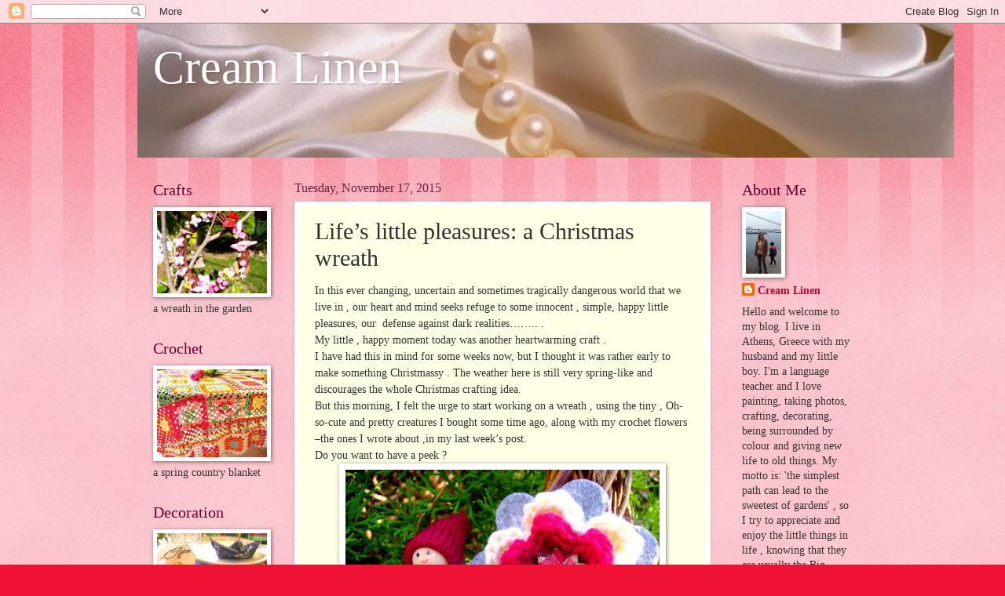

--- FILE ---
content_type: text/html; charset=UTF-8
request_url: https://creamlinen.blogspot.com/2015/11/lifes-little-pleasures-christmas-wreath.html
body_size: 22460
content:
<!DOCTYPE html>
<html class='v2' dir='ltr' lang='en'>
<head>
<link href='https://www.blogger.com/static/v1/widgets/335934321-css_bundle_v2.css' rel='stylesheet' type='text/css'/>
<meta content='width=1100' name='viewport'/>
<meta content='text/html; charset=UTF-8' http-equiv='Content-Type'/>
<meta content='blogger' name='generator'/>
<link href='https://creamlinen.blogspot.com/favicon.ico' rel='icon' type='image/x-icon'/>
<link href='http://creamlinen.blogspot.com/2015/11/lifes-little-pleasures-christmas-wreath.html' rel='canonical'/>
<link rel="alternate" type="application/atom+xml" title="Cream Linen - Atom" href="https://creamlinen.blogspot.com/feeds/posts/default" />
<link rel="alternate" type="application/rss+xml" title="Cream Linen - RSS" href="https://creamlinen.blogspot.com/feeds/posts/default?alt=rss" />
<link rel="service.post" type="application/atom+xml" title="Cream Linen - Atom" href="https://draft.blogger.com/feeds/1659243173721944259/posts/default" />

<link rel="alternate" type="application/atom+xml" title="Cream Linen - Atom" href="https://creamlinen.blogspot.com/feeds/2664723158098824388/comments/default" />
<!--Can't find substitution for tag [blog.ieCssRetrofitLinks]-->
<link href='https://blogger.googleusercontent.com/img/b/R29vZ2xl/AVvXsEi5Zd3AGoMFoaDqxX407WPhapLJtgwbfakLtotgTDTGoWsM8iaz0FWjkPPj3hVWV4FLjhQrv5klbcm1AG31rPiPg1sv7kHEfrXhL9nDmk5J-eK1zh7TbS8o879bq_BjWQIZeXKYfbF6Xniw/s400/xmas+wreath+2015+004.jpg' rel='image_src'/>
<meta content='http://creamlinen.blogspot.com/2015/11/lifes-little-pleasures-christmas-wreath.html' property='og:url'/>
<meta content='Life’s little pleasures: a Christmas wreath  ' property='og:title'/>
<meta content='cream  linen  decoration  ideas   crochet  gifts  creation  crafts  countryside  textiles  country  homes  interiors  paint  decoupage teaching nature' property='og:description'/>
<meta content='https://blogger.googleusercontent.com/img/b/R29vZ2xl/AVvXsEi5Zd3AGoMFoaDqxX407WPhapLJtgwbfakLtotgTDTGoWsM8iaz0FWjkPPj3hVWV4FLjhQrv5klbcm1AG31rPiPg1sv7kHEfrXhL9nDmk5J-eK1zh7TbS8o879bq_BjWQIZeXKYfbF6Xniw/w1200-h630-p-k-no-nu/xmas+wreath+2015+004.jpg' property='og:image'/>
<title>Cream Linen: Life&#8217;s little pleasures: a Christmas wreath  </title>
<style id='page-skin-1' type='text/css'><!--
/*
-----------------------------------------------
Blogger Template Style
Name:     Watermark
Designer: Blogger
URL:      www.blogger.com
----------------------------------------------- */
/* Use this with templates/1ktemplate-*.html */
/* Content
----------------------------------------------- */
body {
font: normal normal 15px Georgia, Utopia, 'Palatino Linotype', Palatino, serif;
color: #333333;
background: #ee1133 url(//www.blogblog.com/1kt/watermark/body_background_bubblegum.png) repeat scroll top center;
}
html body .content-outer {
min-width: 0;
max-width: 100%;
width: 100%;
}
.content-outer {
font-size: 92%;
}
a:link {
text-decoration:none;
color: #cc0033;
}
a:visited {
text-decoration:none;
color: #aa0033;
}
a:hover {
text-decoration:underline;
color: #aa0033;
}
.body-fauxcolumns .cap-top {
margin-top: 30px;
background: #ee1133 url(//www.blogblog.com/1kt/watermark/body_overlay_bubblegum.png) repeat-x scroll top left;
height: 400px;
}
.content-inner {
padding: 0;
}
/* Header
----------------------------------------------- */
.header-inner .Header .titlewrapper,
.header-inner .Header .descriptionwrapper {
padding-left: 20px;
padding-right: 20px;
}
.Header h1 {
font: normal normal 60px Georgia, Utopia, 'Palatino Linotype', Palatino, serif;
color: #ffffff;
text-shadow: 2px 2px rgba(0, 0, 0, .1);
}
.Header h1 a {
color: #ffffff;
}
.Header .description {
font-size: 140%;
color: #ffffff;
}
/* Tabs
----------------------------------------------- */
.tabs-inner .section {
margin: 0 20px;
}
.tabs-inner .PageList, .tabs-inner .LinkList, .tabs-inner .Labels {
margin-left: -11px;
margin-right: -11px;
background-color: #ffdd99;
border-top: 3px solid #ffffff;
border-bottom: 3px solid #ffffff;
-moz-box-shadow: 0 0 10px rgba(0, 0, 0, .3);
-webkit-box-shadow: 0 0 10px rgba(0, 0, 0, .3);
-goog-ms-box-shadow: 0 0 10px rgba(0, 0, 0, .3);
box-shadow: 0 0 10px rgba(0, 0, 0, .3);
}
.tabs-inner .PageList .widget-content,
.tabs-inner .LinkList .widget-content,
.tabs-inner .Labels .widget-content {
margin: -3px -11px;
background: transparent url(//www.blogblog.com/1kt/watermark/tabs_background_right_bubblegum.png)  no-repeat scroll right;
}
.tabs-inner .widget ul {
padding: 2px 25px;
max-height: 34px;
background: transparent url(//www.blogblog.com/1kt/watermark/tabs_background_left_bubblegum.png) no-repeat scroll left;
}
.tabs-inner .widget li {
border: none;
}
.tabs-inner .widget li a {
display: inline-block;
padding: .25em 1em;
font: normal normal 20px Georgia, Utopia, 'Palatino Linotype', Palatino, serif;
color: #cc0033;
border-right: 1px solid transparent;
}
.tabs-inner .widget li:first-child a {
border-left: 1px solid transparent;
}
.tabs-inner .widget li.selected a, .tabs-inner .widget li a:hover {
color: #660000;
}
/* Headings
----------------------------------------------- */
h2 {
font: normal normal 20px Georgia, Utopia, 'Palatino Linotype', Palatino, serif;
color: #660033;
margin: 0 0 .5em;
}
h2.date-header {
font: normal normal 16px Georgia, Utopia, 'Palatino Linotype', Palatino, serif;
color: #662244;
}
/* Main
----------------------------------------------- */
.main-inner .column-center-inner,
.main-inner .column-left-inner,
.main-inner .column-right-inner {
padding: 0 5px;
}
.main-outer {
margin-top: 0;
background: transparent none no-repeat scroll top left;
}
.main-inner {
padding-top: 30px;
}
.main-cap-top {
position: relative;
}
.main-cap-top .cap-right {
position: absolute;
height: 0;
width: 100%;
bottom: 0;
background: transparent none repeat-x scroll bottom center;
}
.main-cap-top .cap-left {
position: absolute;
height: 245px;
width: 280px;
right: 0;
bottom: 0;
background: transparent none no-repeat scroll bottom left;
}
/* Posts
----------------------------------------------- */
.post-outer {
padding: 15px 20px;
margin: 0 0 25px;
background: #ffffe5 none repeat scroll top left;
_background-image: none;
border: solid 6px #ffffff;
-moz-box-shadow: 0 0 5px rgba(0, 0, 0, .1);
-webkit-box-shadow: 0 0 5px rgba(0, 0, 0, .1);
-goog-ms-box-shadow: 0 0 5px rgba(0, 0, 0, .1);
box-shadow: 0 0 5px rgba(0, 0, 0, .1);
}
h3.post-title {
font: normal normal 30px Georgia, Utopia, 'Palatino Linotype', Palatino, serif;
margin: 0;
}
.comments h4 {
font: normal normal 30px Georgia, Utopia, 'Palatino Linotype', Palatino, serif;
margin: 1em 0 0;
}
.post-body {
font-size: 105%;
line-height: 1.5;
position: relative;
}
.post-header {
margin: 0 0 1em;
color: #997755;
}
.post-footer {
margin: 10px 0 0;
padding: 10px 0 0;
color: #997755;
border-top: dashed 1px #777777;
}
#blog-pager {
font-size: 140%
}
#comments .comment-author {
padding-top: 1.5em;
border-top: dashed 1px #777777;
background-position: 0 1.5em;
}
#comments .comment-author:first-child {
padding-top: 0;
border-top: none;
}
.avatar-image-container {
margin: .2em 0 0;
}
/* Comments
----------------------------------------------- */
.comments .comments-content .icon.blog-author {
background-repeat: no-repeat;
background-image: url([data-uri]);
}
.comments .comments-content .loadmore a {
border-top: 1px solid #777777;
border-bottom: 1px solid #777777;
}
.comments .continue {
border-top: 2px solid #777777;
}
/* Widgets
----------------------------------------------- */
.widget ul, .widget #ArchiveList ul.flat {
padding: 0;
list-style: none;
}
.widget ul li, .widget #ArchiveList ul.flat li {
padding: .35em 0;
text-indent: 0;
border-top: dashed 1px #777777;
}
.widget ul li:first-child, .widget #ArchiveList ul.flat li:first-child {
border-top: none;
}
.widget .post-body ul {
list-style: disc;
}
.widget .post-body ul li {
border: none;
}
.widget .zippy {
color: #777777;
}
.post-body img, .post-body .tr-caption-container, .Profile img, .Image img,
.BlogList .item-thumbnail img {
padding: 5px;
background: #fff;
-moz-box-shadow: 1px 1px 5px rgba(0, 0, 0, .5);
-webkit-box-shadow: 1px 1px 5px rgba(0, 0, 0, .5);
-goog-ms-box-shadow: 1px 1px 5px rgba(0, 0, 0, .5);
box-shadow: 1px 1px 5px rgba(0, 0, 0, .5);
}
.post-body img, .post-body .tr-caption-container {
padding: 8px;
}
.post-body .tr-caption-container {
color: #333333;
}
.post-body .tr-caption-container img {
padding: 0;
background: transparent;
border: none;
-moz-box-shadow: 0 0 0 rgba(0, 0, 0, .1);
-webkit-box-shadow: 0 0 0 rgba(0, 0, 0, .1);
-goog-ms-box-shadow: 0 0 0 rgba(0, 0, 0, .1);
box-shadow: 0 0 0 rgba(0, 0, 0, .1);
}
/* Footer
----------------------------------------------- */
.footer-outer {
color:#333333;
background: #ffcccc url(//www.blogblog.com/1kt/watermark/body_background_birds.png) repeat scroll top left;
}
.footer-outer a {
color: #cc0033;
}
.footer-outer a:visited {
color: #aa0033;
}
.footer-outer a:hover {
color: #aa0033;
}
.footer-outer .widget h2 {
color: #660033;
}
/* Mobile
----------------------------------------------- */
body.mobile  {
background-size: 100% auto;
}
.mobile .body-fauxcolumn-outer {
background: transparent none repeat scroll top left;
}
html .mobile .mobile-date-outer {
border-bottom: none;
background: #ffffe5 none repeat scroll top left;
_background-image: none;
margin-bottom: 10px;
}
.mobile .main-inner .date-outer {
padding: 0;
}
.mobile .main-inner .date-header {
margin: 10px;
}
.mobile .main-cap-top {
z-index: -1;
}
.mobile .content-outer {
font-size: 100%;
}
.mobile .post-outer {
padding: 10px;
}
.mobile .main-cap-top .cap-left {
background: transparent none no-repeat scroll bottom left;
}
.mobile .body-fauxcolumns .cap-top {
margin: 0;
}
.mobile-link-button {
background: #ffffe5 none repeat scroll top left;
}
.mobile-link-button a:link, .mobile-link-button a:visited {
color: #cc0033;
}
.mobile-index-date .date-header {
color: #662244;
}
.mobile-index-contents {
color: #333333;
}
.mobile .tabs-inner .section {
margin: 0;
}
.mobile .tabs-inner .PageList {
margin-left: 0;
margin-right: 0;
}
.mobile .tabs-inner .PageList .widget-content {
margin: 0;
color: #660000;
background: #ffffe5 none repeat scroll top left;
}
.mobile .tabs-inner .PageList .widget-content .pagelist-arrow {
border-left: 1px solid transparent;
}
a.readmore {
/* CSS properties go here */
}
--></style>
<style id='template-skin-1' type='text/css'><!--
body {
min-width: 930px;
}
.content-outer, .content-fauxcolumn-outer, .region-inner {
min-width: 930px;
max-width: 930px;
_width: 930px;
}
.main-inner .columns {
padding-left: 180px;
padding-right: 180px;
}
.main-inner .fauxcolumn-center-outer {
left: 180px;
right: 180px;
/* IE6 does not respect left and right together */
_width: expression(this.parentNode.offsetWidth -
parseInt("180px") -
parseInt("180px") + 'px');
}
.main-inner .fauxcolumn-left-outer {
width: 180px;
}
.main-inner .fauxcolumn-right-outer {
width: 180px;
}
.main-inner .column-left-outer {
width: 180px;
right: 100%;
margin-left: -180px;
}
.main-inner .column-right-outer {
width: 180px;
margin-right: -180px;
}
#layout {
min-width: 0;
}
#layout .content-outer {
min-width: 0;
width: 800px;
}
#layout .region-inner {
min-width: 0;
width: auto;
}
body#layout div.add_widget {
padding: 8px;
}
body#layout div.add_widget a {
margin-left: 32px;
}
--></style>
<link href='https://draft.blogger.com/dyn-css/authorization.css?targetBlogID=1659243173721944259&amp;zx=17b8b51f-c581-41bd-8732-f616d343cdef' media='none' onload='if(media!=&#39;all&#39;)media=&#39;all&#39;' rel='stylesheet'/><noscript><link href='https://draft.blogger.com/dyn-css/authorization.css?targetBlogID=1659243173721944259&amp;zx=17b8b51f-c581-41bd-8732-f616d343cdef' rel='stylesheet'/></noscript>
<meta name='google-adsense-platform-account' content='ca-host-pub-1556223355139109'/>
<meta name='google-adsense-platform-domain' content='blogspot.com'/>

</head>
<body class='loading variant-bubblegum'>
<div class='navbar section' id='navbar' name='Navbar'><div class='widget Navbar' data-version='1' id='Navbar1'><script type="text/javascript">
    function setAttributeOnload(object, attribute, val) {
      if(window.addEventListener) {
        window.addEventListener('load',
          function(){ object[attribute] = val; }, false);
      } else {
        window.attachEvent('onload', function(){ object[attribute] = val; });
      }
    }
  </script>
<div id="navbar-iframe-container"></div>
<script type="text/javascript" src="https://apis.google.com/js/platform.js"></script>
<script type="text/javascript">
      gapi.load("gapi.iframes:gapi.iframes.style.bubble", function() {
        if (gapi.iframes && gapi.iframes.getContext) {
          gapi.iframes.getContext().openChild({
              url: 'https://draft.blogger.com/navbar/1659243173721944259?po\x3d2664723158098824388\x26origin\x3dhttps://creamlinen.blogspot.com',
              where: document.getElementById("navbar-iframe-container"),
              id: "navbar-iframe"
          });
        }
      });
    </script><script type="text/javascript">
(function() {
var script = document.createElement('script');
script.type = 'text/javascript';
script.src = '//pagead2.googlesyndication.com/pagead/js/google_top_exp.js';
var head = document.getElementsByTagName('head')[0];
if (head) {
head.appendChild(script);
}})();
</script>
</div></div>
<div class='body-fauxcolumns'>
<div class='fauxcolumn-outer body-fauxcolumn-outer'>
<div class='cap-top'>
<div class='cap-left'></div>
<div class='cap-right'></div>
</div>
<div class='fauxborder-left'>
<div class='fauxborder-right'></div>
<div class='fauxcolumn-inner'>
</div>
</div>
<div class='cap-bottom'>
<div class='cap-left'></div>
<div class='cap-right'></div>
</div>
</div>
</div>
<div class='content'>
<div class='content-fauxcolumns'>
<div class='fauxcolumn-outer content-fauxcolumn-outer'>
<div class='cap-top'>
<div class='cap-left'></div>
<div class='cap-right'></div>
</div>
<div class='fauxborder-left'>
<div class='fauxborder-right'></div>
<div class='fauxcolumn-inner'>
</div>
</div>
<div class='cap-bottom'>
<div class='cap-left'></div>
<div class='cap-right'></div>
</div>
</div>
</div>
<div class='content-outer'>
<div class='content-cap-top cap-top'>
<div class='cap-left'></div>
<div class='cap-right'></div>
</div>
<div class='fauxborder-left content-fauxborder-left'>
<div class='fauxborder-right content-fauxborder-right'></div>
<div class='content-inner'>
<header>
<div class='header-outer'>
<div class='header-cap-top cap-top'>
<div class='cap-left'></div>
<div class='cap-right'></div>
</div>
<div class='fauxborder-left header-fauxborder-left'>
<div class='fauxborder-right header-fauxborder-right'></div>
<div class='region-inner header-inner'>
<div class='header section' id='header' name='Header'><div class='widget Header' data-version='1' id='Header1'>
<div id='header-inner' style='background-image: url("https://blogger.googleusercontent.com/img/b/R29vZ2xl/AVvXsEihuSX7LApNVgD8nNEjoQI-vn16sS5vmnkuLOM25XmvEnVyj9bQ4wpHlU1No8EbsHjirTHYKqMw-gxuAzjvgsyp43MaYY6hraDP0NehcBYC1z2iRhpVO3QlHO2PGDO5OCVIgftsKZ6VfiCP/s1600/pics+for++blog+logo+006.jpg"); background-position: left; width: 1040px; min-height: 171px; _height: 171px; background-repeat: no-repeat; '>
<div class='titlewrapper' style='background: transparent'>
<h1 class='title' style='background: transparent; border-width: 0px'>
<a href='https://creamlinen.blogspot.com/'>
Cream Linen
</a>
</h1>
</div>
<div class='descriptionwrapper'>
<p class='description'><span>
</span></p>
</div>
</div>
</div></div>
</div>
</div>
<div class='header-cap-bottom cap-bottom'>
<div class='cap-left'></div>
<div class='cap-right'></div>
</div>
</div>
</header>
<div class='tabs-outer'>
<div class='tabs-cap-top cap-top'>
<div class='cap-left'></div>
<div class='cap-right'></div>
</div>
<div class='fauxborder-left tabs-fauxborder-left'>
<div class='fauxborder-right tabs-fauxborder-right'></div>
<div class='region-inner tabs-inner'>
<div class='tabs no-items section' id='crosscol' name='Cross-Column'></div>
<div class='tabs no-items section' id='crosscol-overflow' name='Cross-Column 2'></div>
</div>
</div>
<div class='tabs-cap-bottom cap-bottom'>
<div class='cap-left'></div>
<div class='cap-right'></div>
</div>
</div>
<div class='main-outer'>
<div class='main-cap-top cap-top'>
<div class='cap-left'></div>
<div class='cap-right'></div>
</div>
<div class='fauxborder-left main-fauxborder-left'>
<div class='fauxborder-right main-fauxborder-right'></div>
<div class='region-inner main-inner'>
<div class='columns fauxcolumns'>
<div class='fauxcolumn-outer fauxcolumn-center-outer'>
<div class='cap-top'>
<div class='cap-left'></div>
<div class='cap-right'></div>
</div>
<div class='fauxborder-left'>
<div class='fauxborder-right'></div>
<div class='fauxcolumn-inner'>
</div>
</div>
<div class='cap-bottom'>
<div class='cap-left'></div>
<div class='cap-right'></div>
</div>
</div>
<div class='fauxcolumn-outer fauxcolumn-left-outer'>
<div class='cap-top'>
<div class='cap-left'></div>
<div class='cap-right'></div>
</div>
<div class='fauxborder-left'>
<div class='fauxborder-right'></div>
<div class='fauxcolumn-inner'>
</div>
</div>
<div class='cap-bottom'>
<div class='cap-left'></div>
<div class='cap-right'></div>
</div>
</div>
<div class='fauxcolumn-outer fauxcolumn-right-outer'>
<div class='cap-top'>
<div class='cap-left'></div>
<div class='cap-right'></div>
</div>
<div class='fauxborder-left'>
<div class='fauxborder-right'></div>
<div class='fauxcolumn-inner'>
</div>
</div>
<div class='cap-bottom'>
<div class='cap-left'></div>
<div class='cap-right'></div>
</div>
</div>
<!-- corrects IE6 width calculation -->
<div class='columns-inner'>
<div class='column-center-outer'>
<div class='column-center-inner'>
<div class='main section' id='main' name='Main'><div class='widget Blog' data-version='1' id='Blog1'>
<div class='blog-posts hfeed'>

          <div class="date-outer">
        
<h2 class='date-header'><span>Tuesday, November 17, 2015</span></h2>

          <div class="date-posts">
        
<div class='post-outer'>
<div class='post hentry uncustomized-post-template' itemprop='blogPost' itemscope='itemscope' itemtype='http://schema.org/BlogPosting'>
<meta content='https://blogger.googleusercontent.com/img/b/R29vZ2xl/AVvXsEi5Zd3AGoMFoaDqxX407WPhapLJtgwbfakLtotgTDTGoWsM8iaz0FWjkPPj3hVWV4FLjhQrv5klbcm1AG31rPiPg1sv7kHEfrXhL9nDmk5J-eK1zh7TbS8o879bq_BjWQIZeXKYfbF6Xniw/s400/xmas+wreath+2015+004.jpg' itemprop='image_url'/>
<meta content='1659243173721944259' itemprop='blogId'/>
<meta content='2664723158098824388' itemprop='postId'/>
<a name='2664723158098824388'></a>
<h3 class='post-title entry-title' itemprop='name'>
Life&#8217;s little pleasures: a Christmas wreath  
</h3>
<div class='post-header'>
<div class='post-header-line-1'></div>
</div>
<div class='post-body entry-content' id='post-body-2664723158098824388' itemprop='description articleBody'>
<div dir="ltr" style="text-align: left;" trbidi="on">
<div class="MsoNormal">
In this
ever changing, uncertain and sometimes tragically dangerous world that we live
in , our heart and mind seeks refuge to some innocent , simple, happy little
pleasures, our &nbsp;defense against dark
realities&#8230;&#8230;.. .</div>
<div class="MsoNormal">
<span lang="EN-US">My little ,
happy moment today was another heartwarming craft . <o:p></o:p></span></div>
<div class="MsoNormal">
<span lang="EN-US">I have had
this in mind for some weeks now, but I thought it was rather early to&nbsp; make something Christmassy . The weather here
is still very spring-like and discourages the whole Christmas crafting idea. <o:p></o:p></span></div>
<div class="MsoNormal">
<span lang="EN-US">But this
morning, I felt the urge to start working on a wreath , using the tiny , Oh-so-cute
and pretty creatures I bought some time ago, along with my crochet flowers &#8211;the
ones I wrote about ,in my last week&#8217;s post. <o:p></o:p></span></div>
<div class="MsoNormal">
<span lang="EN-US">Do you want
to have a peek ?<o:p></o:p></span></div>
<div class="separator" style="clear: both; text-align: center;">
<a href="https://blogger.googleusercontent.com/img/b/R29vZ2xl/AVvXsEi5Zd3AGoMFoaDqxX407WPhapLJtgwbfakLtotgTDTGoWsM8iaz0FWjkPPj3hVWV4FLjhQrv5klbcm1AG31rPiPg1sv7kHEfrXhL9nDmk5J-eK1zh7TbS8o879bq_BjWQIZeXKYfbF6Xniw/s1600/xmas+wreath+2015+004.jpg" imageanchor="1" style="margin-left: 1em; margin-right: 1em;"><img border="0" height="300" src="https://blogger.googleusercontent.com/img/b/R29vZ2xl/AVvXsEi5Zd3AGoMFoaDqxX407WPhapLJtgwbfakLtotgTDTGoWsM8iaz0FWjkPPj3hVWV4FLjhQrv5klbcm1AG31rPiPg1sv7kHEfrXhL9nDmk5J-eK1zh7TbS8o879bq_BjWQIZeXKYfbF6Xniw/s400/xmas+wreath+2015+004.jpg" width="400" /></a></div>
&nbsp;This little man with the red bonnet and the grey outfit is just adorable.<br />
<div class="MsoNormal">
<span lang="EN-US">Look, he is sitting next to my crochet Christmas flower. Do you like the little button?</span></div>
<div class="separator" style="clear: both; text-align: center;">
<a href="https://blogger.googleusercontent.com/img/b/R29vZ2xl/AVvXsEgpcLb947clY6fb5b1QnE6m74BxvyzgcP1GZqPkGd8j8CI370vjALGRoC1WysYvUOUjcENVF8AQcLQPFGEDOTtRw0xixrWmS1zI66TwvBvQEnVWOq1RhciJ_LEG7itvNyF8mWdIVL2Ce1n0/s1600/xmas+wreath+2015+002.jpg" imageanchor="1" style="margin-left: 1em; margin-right: 1em;"><img border="0" height="232" src="https://blogger.googleusercontent.com/img/b/R29vZ2xl/AVvXsEgpcLb947clY6fb5b1QnE6m74BxvyzgcP1GZqPkGd8j8CI370vjALGRoC1WysYvUOUjcENVF8AQcLQPFGEDOTtRw0xixrWmS1zI66TwvBvQEnVWOq1RhciJ_LEG7itvNyF8mWdIVL2Ce1n0/s400/xmas+wreath+2015+002.jpg" width="400" /></a></div>
<div class="MsoNormal">
And here is
another tiny friend , one of Santa&#8217;s helpers , dressed in red .There is a white
heart on his dress .</div>
<div class="separator" style="clear: both; text-align: center;">
<a href="https://blogger.googleusercontent.com/img/b/R29vZ2xl/AVvXsEhAyTWYIm117onvrYDyD1Re3WFzRrfPyXUudqW_OOj0fqFynD0zfBoakjUJgo1ok5ZIooQI6tPgYD09ZiMNZh3Fwby_T2j5G4JpjjIdY09bMPVMsVMi8aKY6qGY9xJhAw9Xw-6JeMSjYeIj/s1600/xmas+wreath+2015+003.jpg" imageanchor="1" style="margin-left: 1em; margin-right: 1em;"><img border="0" height="300" src="https://blogger.googleusercontent.com/img/b/R29vZ2xl/AVvXsEhAyTWYIm117onvrYDyD1Re3WFzRrfPyXUudqW_OOj0fqFynD0zfBoakjUJgo1ok5ZIooQI6tPgYD09ZiMNZh3Fwby_T2j5G4JpjjIdY09bMPVMsVMi8aKY6qGY9xJhAw9Xw-6JeMSjYeIj/s400/xmas+wreath+2015+003.jpg" width="400" /></a></div>
<div class="MsoNormal">
&nbsp;A Christmas wreath can&#8217;t be complete without &nbsp;some cinnamon sticks , a pine cone ,fir ,holly
and red ribbons.</div>
<div class="MsoNormal">
<span lang="EN-US">Here is my
wreath against the green background of a plant in a pot, on my balcony. <o:p></o:p></span></div>
<div class="separator" style="clear: both; text-align: center;">
<a href="https://blogger.googleusercontent.com/img/b/R29vZ2xl/AVvXsEgu_dtKlXi_pWjkBRtmr6k81FzpZ9RrJZD1-pAUaMVxgnTMi-dYMqNDzMcme2u9JaxRaxjtpMPjFGVRxyDE9UlKnSu2Zt1KXzjM-XYOTqq_dnrVF_c6Dr2lWbH_HWjhYQA8cz3YA3kNTHgz/s1600/xmas+wreath+2015+001.jpg" imageanchor="1" style="margin-left: 1em; margin-right: 1em;"><img border="0" height="397" src="https://blogger.googleusercontent.com/img/b/R29vZ2xl/AVvXsEgu_dtKlXi_pWjkBRtmr6k81FzpZ9RrJZD1-pAUaMVxgnTMi-dYMqNDzMcme2u9JaxRaxjtpMPjFGVRxyDE9UlKnSu2Zt1KXzjM-XYOTqq_dnrVF_c6Dr2lWbH_HWjhYQA8cz3YA3kNTHgz/s400/xmas+wreath+2015+001.jpg" width="400" /></a></div>
<div class="MsoNormal">
A new
wreath deserves to be photographed again and again!</div>
<div class="separator" style="clear: both; text-align: center;">
<a href="https://blogger.googleusercontent.com/img/b/R29vZ2xl/AVvXsEjlJHcFYtx07Bg6ZyCv17FFnXpQUlllenI1EX7Rftw8wAFtLKhcA1_FOEYEvmF7eK8AlXCat5Oxnf8P32WuPq67Z7SODAqLDLu5GZowPdUCYBHfNBRhaza53-iIlblwfpYTuoyWwlUuSNyq/s1600/xmas+wreath+2015+011.jpg" imageanchor="1" style="margin-left: 1em; margin-right: 1em;"><img border="0" height="300" src="https://blogger.googleusercontent.com/img/b/R29vZ2xl/AVvXsEjlJHcFYtx07Bg6ZyCv17FFnXpQUlllenI1EX7Rftw8wAFtLKhcA1_FOEYEvmF7eK8AlXCat5Oxnf8P32WuPq67Z7SODAqLDLu5GZowPdUCYBHfNBRhaza53-iIlblwfpYTuoyWwlUuSNyq/s400/xmas+wreath+2015+011.jpg" width="400" /></a></div>
<br />
<div class="separator" style="clear: both; text-align: center;">
<a href="https://blogger.googleusercontent.com/img/b/R29vZ2xl/AVvXsEjfidyVhyBNuh7cR73-yB7I8oau6VgSXd3wJZQ8OOAc8Nq-eyLOoyWnlzOhd3EOgcw8Hrltkqz3634AdYzlf1dbrB8QfbQ2rVjTzyQkQIbZcgwWnoOKNqskty9El-oXtS1aE9Mg9MrDhY6d/s1600/xmas+wreath+2015+006.jpg" imageanchor="1" style="margin-left: 1em; margin-right: 1em;"><img border="0" height="332" src="https://blogger.googleusercontent.com/img/b/R29vZ2xl/AVvXsEjfidyVhyBNuh7cR73-yB7I8oau6VgSXd3wJZQ8OOAc8Nq-eyLOoyWnlzOhd3EOgcw8Hrltkqz3634AdYzlf1dbrB8QfbQ2rVjTzyQkQIbZcgwWnoOKNqskty9El-oXtS1aE9Mg9MrDhY6d/s400/xmas+wreath+2015+006.jpg" width="400" /></a></div>
<div class="MsoNormal">
The two
pretty creatures on the wreath have company, as you can see!</div>
<div class="MsoNormal">
<span lang="EN-US">I adore the
little ,female Santa&#8217;s helper and the tiniest&nbsp;
Santa I have ever possessed , fully covered in beard!<o:p></o:p></span></div>
<div class="separator" style="clear: both; text-align: center;">
<a href="https://blogger.googleusercontent.com/img/b/R29vZ2xl/AVvXsEjX32daQfzLM-NPbt8QM6ZXib3J_pJ3zpBAcH91LtAGC03Jal_Y232IPYUHLgGU33326FsYiBKzUV1rtgFXWhuStAIiefpFPWo3wVIu4yGKlPXjf9FS-Bglpxjany7uyGNBteIzmny7dpHT/s1600/xmas+wreath+2015+010.jpg" imageanchor="1" style="margin-left: 1em; margin-right: 1em;"><img border="0" height="300" src="https://blogger.googleusercontent.com/img/b/R29vZ2xl/AVvXsEjX32daQfzLM-NPbt8QM6ZXib3J_pJ3zpBAcH91LtAGC03Jal_Y232IPYUHLgGU33326FsYiBKzUV1rtgFXWhuStAIiefpFPWo3wVIu4yGKlPXjf9FS-Bglpxjany7uyGNBteIzmny7dpHT/s400/xmas+wreath+2015+010.jpg" width="400" /></a></div>
<br />
<div class="separator" style="clear: both; text-align: center;">
<a href="https://blogger.googleusercontent.com/img/b/R29vZ2xl/AVvXsEgutU6_obkk17hKpC7u6HgCxjTlHoPPfvH6AkqjbTEh5ZbYOLhdT6ZWZE_h92KEkYWblLMN3eVh2tXbIp2thvCc-YRGfFERNoOl_QvQGGPqMqfL1e3KzxvCG4eH2gQ3nN5co_6hk3J0Axs6/s1600/xmas+wreath+2015+015.jpg" imageanchor="1" style="margin-left: 1em; margin-right: 1em;"><img border="0" height="300" src="https://blogger.googleusercontent.com/img/b/R29vZ2xl/AVvXsEgutU6_obkk17hKpC7u6HgCxjTlHoPPfvH6AkqjbTEh5ZbYOLhdT6ZWZE_h92KEkYWblLMN3eVh2tXbIp2thvCc-YRGfFERNoOl_QvQGGPqMqfL1e3KzxvCG4eH2gQ3nN5co_6hk3J0Axs6/s400/xmas+wreath+2015+015.jpg" width="400" /></a></div>
<div class="MsoNormal">
<br /></div>
<div class="MsoNormal">
<span lang="EN-US">A reindeer
and a wooden tree are definitely a must for a festive scene .<o:p></o:p></span></div>
<div class="separator" style="clear: both; text-align: center;">
<a href="https://blogger.googleusercontent.com/img/b/R29vZ2xl/AVvXsEjO1V1rLxAWDMBUPs4_Ss6mkGAGDt6UU01fe0AAz7SaEe6AlX1YFOIjWGNPmKq-GJ21KGLc6_nD1pqW9lKA_RKvAjTWOON-xA_SP9k135iadAezKBUnskZoDaG9b-J00cXg4xYtAca1Bybm/s1600/xmas+wreath+2015+009.jpg" imageanchor="1" style="margin-left: 1em; margin-right: 1em;"><img border="0" height="303" src="https://blogger.googleusercontent.com/img/b/R29vZ2xl/AVvXsEjO1V1rLxAWDMBUPs4_Ss6mkGAGDt6UU01fe0AAz7SaEe6AlX1YFOIjWGNPmKq-GJ21KGLc6_nD1pqW9lKA_RKvAjTWOON-xA_SP9k135iadAezKBUnskZoDaG9b-J00cXg4xYtAca1Bybm/s400/xmas+wreath+2015+009.jpg" width="400" /></a></div>
<br />
<div class="separator" style="clear: both; text-align: center;">
<a href="https://blogger.googleusercontent.com/img/b/R29vZ2xl/AVvXsEgDcGQYxscuAKnzsdmCPZeNs3E-cp2aTwaMEpx6_RqCSvi7QPBh4ReNOMLykrgq9qHIPkGiIdIKubbTUmWi5aEc_DsYXTFH5DjyiMKBOBdAvy1sxAMWQ65xezYf4bxLFsfcVF5HcKjTMzeM/s1600/xmas+wreath+2015+012.jpg" imageanchor="1" style="margin-left: 1em; margin-right: 1em;"><img border="0" height="300" src="https://blogger.googleusercontent.com/img/b/R29vZ2xl/AVvXsEgDcGQYxscuAKnzsdmCPZeNs3E-cp2aTwaMEpx6_RqCSvi7QPBh4ReNOMLykrgq9qHIPkGiIdIKubbTUmWi5aEc_DsYXTFH5DjyiMKBOBdAvy1sxAMWQ65xezYf4bxLFsfcVF5HcKjTMzeM/s400/xmas+wreath+2015+012.jpg" width="400" /></a></div>
<br />
<div class="separator" style="clear: both; text-align: center;">
<a href="https://blogger.googleusercontent.com/img/b/R29vZ2xl/AVvXsEgptBClwz8bNDBu6RIjHQuEfC_XnIw_rbpZ_-FFXitdoIsBM-UR1b42ju0A4OYtAdN888Nljvc6UJ0JFoS6s4WQ1uQvmlojK5m88LZA8AvTx_y9PY8KAzpBM2UrgmrjeUVSVQNXJULSVhrK/s1600/xmas+wreath+2015+014.jpg" imageanchor="1" style="margin-left: 1em; margin-right: 1em;"><img border="0" height="300" src="https://blogger.googleusercontent.com/img/b/R29vZ2xl/AVvXsEgptBClwz8bNDBu6RIjHQuEfC_XnIw_rbpZ_-FFXitdoIsBM-UR1b42ju0A4OYtAdN888Nljvc6UJ0JFoS6s4WQ1uQvmlojK5m88LZA8AvTx_y9PY8KAzpBM2UrgmrjeUVSVQNXJULSVhrK/s400/xmas+wreath+2015+014.jpg" width="400" /></a></div>
<div class="MsoNormal">
I hope you
liked my new wreath and why not, make something similar using little Xmas
ornaments you have at home , little crochet flowers and loads of positive
thinking and smiles.&nbsp;</div>
<div class="separator" style="clear: both; text-align: center;">
<a href="https://blogger.googleusercontent.com/img/b/R29vZ2xl/AVvXsEh55vpDUqE2jn7YxxQmJWX5PGPMzYQAPgs_A_MJQ7R9jaPDbS_pzpR6IZzO7AtrHEWYh4Fyghl9NLRgcW6_q8NH3zCKvBgSJ94i7EKe6jtaC7IKK2-71h55fFQHRY8YcAsQ_kvS0wpaBXRk/s1600/xmas+wreath+2015+013.jpg" imageanchor="1" style="margin-left: 1em; margin-right: 1em;"><img border="0" height="277" src="https://blogger.googleusercontent.com/img/b/R29vZ2xl/AVvXsEh55vpDUqE2jn7YxxQmJWX5PGPMzYQAPgs_A_MJQ7R9jaPDbS_pzpR6IZzO7AtrHEWYh4Fyghl9NLRgcW6_q8NH3zCKvBgSJ94i7EKe6jtaC7IKK2-71h55fFQHRY8YcAsQ_kvS0wpaBXRk/s400/xmas+wreath+2015+013.jpg" width="400" /></a></div>
<div class="MsoNormal">
<span lang="EN-US">Have a
lovely week dear friends. I hope this will be better than the last one</span><span lang="EN-US" style="font-family: &quot;wingdings&quot;;">J</span></div>
<div class="MsoNormal">
<span lang="EN-US">Till next
time , <o:p></o:p></span></div>
<div class="MsoNormal">
<span lang="EN-US">Tina
xxxxxxxxxxxxxxxxxxxxxxxxxxxxxxxxxxxxxxxxxxxxxxxxxxxxxxxxxxxxxxx<o:p></o:p></span></div>
<br />
<div class="MsoNormal">
<span lang="EN-US">&nbsp;&nbsp;&nbsp;&nbsp;&nbsp;&nbsp;&nbsp;&nbsp;&nbsp;&nbsp;&nbsp;&nbsp;&nbsp;&nbsp;&nbsp; &nbsp;<o:p></o:p></span></div>
</div>
<div style='clear: both;'></div>
</div>
<div class='post-footer'>
<div class='post-footer-line post-footer-line-1'>
<span class='post-author vcard'>
Posted by
<span class='fn' itemprop='author' itemscope='itemscope' itemtype='http://schema.org/Person'>
<meta content='https://draft.blogger.com/profile/17765439105339170362' itemprop='url'/>
<a class='g-profile' href='https://draft.blogger.com/profile/17765439105339170362' rel='author' title='author profile'>
<span itemprop='name'> Cream Linen</span>
</a>
</span>
</span>
<span class='post-timestamp'>
at
<meta content='http://creamlinen.blogspot.com/2015/11/lifes-little-pleasures-christmas-wreath.html' itemprop='url'/>
<a class='timestamp-link' href='https://creamlinen.blogspot.com/2015/11/lifes-little-pleasures-christmas-wreath.html' rel='bookmark' title='permanent link'><abbr class='published' itemprop='datePublished' title='2015-11-17T10:47:00-08:00'>10:47&#8239;AM</abbr></a>
</span>
<span class='post-comment-link'>
</span>
<span class='post-icons'>
<span class='item-control blog-admin pid-1138529279'>
<a href='https://draft.blogger.com/post-edit.g?blogID=1659243173721944259&postID=2664723158098824388&from=pencil' title='Edit Post'>
<img alt='' class='icon-action' height='18' src='https://resources.blogblog.com/img/icon18_edit_allbkg.gif' width='18'/>
</a>
</span>
</span>
<div class='post-share-buttons goog-inline-block'>
<a class='goog-inline-block share-button sb-email' href='https://draft.blogger.com/share-post.g?blogID=1659243173721944259&postID=2664723158098824388&target=email' target='_blank' title='Email This'><span class='share-button-link-text'>Email This</span></a><a class='goog-inline-block share-button sb-blog' href='https://draft.blogger.com/share-post.g?blogID=1659243173721944259&postID=2664723158098824388&target=blog' onclick='window.open(this.href, "_blank", "height=270,width=475"); return false;' target='_blank' title='BlogThis!'><span class='share-button-link-text'>BlogThis!</span></a><a class='goog-inline-block share-button sb-twitter' href='https://draft.blogger.com/share-post.g?blogID=1659243173721944259&postID=2664723158098824388&target=twitter' target='_blank' title='Share to X'><span class='share-button-link-text'>Share to X</span></a><a class='goog-inline-block share-button sb-facebook' href='https://draft.blogger.com/share-post.g?blogID=1659243173721944259&postID=2664723158098824388&target=facebook' onclick='window.open(this.href, "_blank", "height=430,width=640"); return false;' target='_blank' title='Share to Facebook'><span class='share-button-link-text'>Share to Facebook</span></a><a class='goog-inline-block share-button sb-pinterest' href='https://draft.blogger.com/share-post.g?blogID=1659243173721944259&postID=2664723158098824388&target=pinterest' target='_blank' title='Share to Pinterest'><span class='share-button-link-text'>Share to Pinterest</span></a>
</div>
</div>
<div class='post-footer-line post-footer-line-2'>
<span class='post-labels'>
Labels:
<a href='https://creamlinen.blogspot.com/search/label/Wreaths' rel='tag'>Wreaths</a>
</span>
</div>
<div class='post-footer-line post-footer-line-3'>
<span class='post-location'>
</span>
</div>
</div>
</div>
<div class='comments' id='comments'>
<a name='comments'></a>
<h4>10 comments:</h4>
<div class='comments-content'>
<script async='async' src='' type='text/javascript'></script>
<script type='text/javascript'>
    (function() {
      var items = null;
      var msgs = null;
      var config = {};

// <![CDATA[
      var cursor = null;
      if (items && items.length > 0) {
        cursor = parseInt(items[items.length - 1].timestamp) + 1;
      }

      var bodyFromEntry = function(entry) {
        var text = (entry &&
                    ((entry.content && entry.content.$t) ||
                     (entry.summary && entry.summary.$t))) ||
            '';
        if (entry && entry.gd$extendedProperty) {
          for (var k in entry.gd$extendedProperty) {
            if (entry.gd$extendedProperty[k].name == 'blogger.contentRemoved') {
              return '<span class="deleted-comment">' + text + '</span>';
            }
          }
        }
        return text;
      }

      var parse = function(data) {
        cursor = null;
        var comments = [];
        if (data && data.feed && data.feed.entry) {
          for (var i = 0, entry; entry = data.feed.entry[i]; i++) {
            var comment = {};
            // comment ID, parsed out of the original id format
            var id = /blog-(\d+).post-(\d+)/.exec(entry.id.$t);
            comment.id = id ? id[2] : null;
            comment.body = bodyFromEntry(entry);
            comment.timestamp = Date.parse(entry.published.$t) + '';
            if (entry.author && entry.author.constructor === Array) {
              var auth = entry.author[0];
              if (auth) {
                comment.author = {
                  name: (auth.name ? auth.name.$t : undefined),
                  profileUrl: (auth.uri ? auth.uri.$t : undefined),
                  avatarUrl: (auth.gd$image ? auth.gd$image.src : undefined)
                };
              }
            }
            if (entry.link) {
              if (entry.link[2]) {
                comment.link = comment.permalink = entry.link[2].href;
              }
              if (entry.link[3]) {
                var pid = /.*comments\/default\/(\d+)\?.*/.exec(entry.link[3].href);
                if (pid && pid[1]) {
                  comment.parentId = pid[1];
                }
              }
            }
            comment.deleteclass = 'item-control blog-admin';
            if (entry.gd$extendedProperty) {
              for (var k in entry.gd$extendedProperty) {
                if (entry.gd$extendedProperty[k].name == 'blogger.itemClass') {
                  comment.deleteclass += ' ' + entry.gd$extendedProperty[k].value;
                } else if (entry.gd$extendedProperty[k].name == 'blogger.displayTime') {
                  comment.displayTime = entry.gd$extendedProperty[k].value;
                }
              }
            }
            comments.push(comment);
          }
        }
        return comments;
      };

      var paginator = function(callback) {
        if (hasMore()) {
          var url = config.feed + '?alt=json&v=2&orderby=published&reverse=false&max-results=50';
          if (cursor) {
            url += '&published-min=' + new Date(cursor).toISOString();
          }
          window.bloggercomments = function(data) {
            var parsed = parse(data);
            cursor = parsed.length < 50 ? null
                : parseInt(parsed[parsed.length - 1].timestamp) + 1
            callback(parsed);
            window.bloggercomments = null;
          }
          url += '&callback=bloggercomments';
          var script = document.createElement('script');
          script.type = 'text/javascript';
          script.src = url;
          document.getElementsByTagName('head')[0].appendChild(script);
        }
      };
      var hasMore = function() {
        return !!cursor;
      };
      var getMeta = function(key, comment) {
        if ('iswriter' == key) {
          var matches = !!comment.author
              && comment.author.name == config.authorName
              && comment.author.profileUrl == config.authorUrl;
          return matches ? 'true' : '';
        } else if ('deletelink' == key) {
          return config.baseUri + '/comment/delete/'
               + config.blogId + '/' + comment.id;
        } else if ('deleteclass' == key) {
          return comment.deleteclass;
        }
        return '';
      };

      var replybox = null;
      var replyUrlParts = null;
      var replyParent = undefined;

      var onReply = function(commentId, domId) {
        if (replybox == null) {
          // lazily cache replybox, and adjust to suit this style:
          replybox = document.getElementById('comment-editor');
          if (replybox != null) {
            replybox.height = '250px';
            replybox.style.display = 'block';
            replyUrlParts = replybox.src.split('#');
          }
        }
        if (replybox && (commentId !== replyParent)) {
          replybox.src = '';
          document.getElementById(domId).insertBefore(replybox, null);
          replybox.src = replyUrlParts[0]
              + (commentId ? '&parentID=' + commentId : '')
              + '#' + replyUrlParts[1];
          replyParent = commentId;
        }
      };

      var hash = (window.location.hash || '#').substring(1);
      var startThread, targetComment;
      if (/^comment-form_/.test(hash)) {
        startThread = hash.substring('comment-form_'.length);
      } else if (/^c[0-9]+$/.test(hash)) {
        targetComment = hash.substring(1);
      }

      // Configure commenting API:
      var configJso = {
        'maxDepth': config.maxThreadDepth
      };
      var provider = {
        'id': config.postId,
        'data': items,
        'loadNext': paginator,
        'hasMore': hasMore,
        'getMeta': getMeta,
        'onReply': onReply,
        'rendered': true,
        'initComment': targetComment,
        'initReplyThread': startThread,
        'config': configJso,
        'messages': msgs
      };

      var render = function() {
        if (window.goog && window.goog.comments) {
          var holder = document.getElementById('comment-holder');
          window.goog.comments.render(holder, provider);
        }
      };

      // render now, or queue to render when library loads:
      if (window.goog && window.goog.comments) {
        render();
      } else {
        window.goog = window.goog || {};
        window.goog.comments = window.goog.comments || {};
        window.goog.comments.loadQueue = window.goog.comments.loadQueue || [];
        window.goog.comments.loadQueue.push(render);
      }
    })();
// ]]>
  </script>
<div id='comment-holder'>
<div class="comment-thread toplevel-thread"><ol id="top-ra"><li class="comment" id="c1677594725519209218"><div class="avatar-image-container"><img src="//blogger.googleusercontent.com/img/b/R29vZ2xl/AVvXsEi7Zk7S_eVjC4R_aF26xwEcK9Snecm0BU-TPEjXMC82DhhuhpLAsCnAO8hI3nLXTyW4JFtFnryLOJAmEjNKW_7l6W68BNBhBZYivaMYRo6nYcr6siK7drvqkn8llRR1dY0/s45-c/IMG_125.jpg" alt=""/></div><div class="comment-block"><div class="comment-header"><cite class="user"><a href="https://draft.blogger.com/profile/14551653201760604618" rel="nofollow">Géraldine B.</a></cite><span class="icon user "></span><span class="datetime secondary-text"><a rel="nofollow" href="https://creamlinen.blogspot.com/2015/11/lifes-little-pleasures-christmas-wreath.html?showComment=1447832465385#c1677594725519209218">November 17, 2015 at 11:41&#8239;PM</a></span></div><p class="comment-content">Thanks !!! it&#39;s really beautiful ! Thanks again for your comments at my blog ... we need support, there&#39;re tensions in the air here in France ... I wish you a lovely day ... hugs </p><span class="comment-actions secondary-text"><a class="comment-reply" target="_self" data-comment-id="1677594725519209218">Reply</a><span class="item-control blog-admin blog-admin pid-2104247363"><a target="_self" href="https://draft.blogger.com/comment/delete/1659243173721944259/1677594725519209218">Delete</a></span></span></div><div class="comment-replies"><div id="c1677594725519209218-rt" class="comment-thread inline-thread"><span class="thread-toggle thread-expanded"><span class="thread-arrow"></span><span class="thread-count"><a target="_self">Replies</a></span></span><ol id="c1677594725519209218-ra" class="thread-chrome thread-expanded"><div><li class="comment" id="c8946071795478466898"><div class="avatar-image-container"><img src="//blogger.googleusercontent.com/img/b/R29vZ2xl/AVvXsEjwYKCAP5Aa4SEhw9Bg8qkB6LMteIFx_WdBZRLmmofz-78yxil-_j6FDQDIG9s4vpXkFg33UDRAe4ihonMfPooAifQ05X1ohTbXvGMnOWilaJrr3ZLG4G2qsuVFJDoaqw/s45-c/20210418_115453.jpg" alt=""/></div><div class="comment-block"><div class="comment-header"><cite class="user"><a href="https://draft.blogger.com/profile/17765439105339170362" rel="nofollow"> Cream Linen</a></cite><span class="icon user blog-author"></span><span class="datetime secondary-text"><a rel="nofollow" href="https://creamlinen.blogspot.com/2015/11/lifes-little-pleasures-christmas-wreath.html?showComment=1448263391457#c8946071795478466898">November 22, 2015 at 11:23&#8239;PM</a></span></div><p class="comment-content">As I said before, my thoughts are with you. Let&#39;s hope things will get better soon.<br>Thank you for your comment.<br>Have a good day!<br>Tina xxx</p><span class="comment-actions secondary-text"><span class="item-control blog-admin blog-admin pid-1138529279"><a target="_self" href="https://draft.blogger.com/comment/delete/1659243173721944259/8946071795478466898">Delete</a></span></span></div><div class="comment-replies"><div id="c8946071795478466898-rt" class="comment-thread inline-thread hidden"><span class="thread-toggle thread-expanded"><span class="thread-arrow"></span><span class="thread-count"><a target="_self">Replies</a></span></span><ol id="c8946071795478466898-ra" class="thread-chrome thread-expanded"><div></div><div id="c8946071795478466898-continue" class="continue"><a class="comment-reply" target="_self" data-comment-id="8946071795478466898">Reply</a></div></ol></div></div><div class="comment-replybox-single" id="c8946071795478466898-ce"></div></li></div><div id="c1677594725519209218-continue" class="continue"><a class="comment-reply" target="_self" data-comment-id="1677594725519209218">Reply</a></div></ol></div></div><div class="comment-replybox-single" id="c1677594725519209218-ce"></div></li><li class="comment" id="c6441761091612837845"><div class="avatar-image-container"><img src="//www.blogger.com/img/blogger_logo_round_35.png" alt=""/></div><div class="comment-block"><div class="comment-header"><cite class="user"><a href="https://draft.blogger.com/profile/16596973908102805377" rel="nofollow">She loves to crochet</a></cite><span class="icon user "></span><span class="datetime secondary-text"><a rel="nofollow" href="https://creamlinen.blogspot.com/2015/11/lifes-little-pleasures-christmas-wreath.html?showComment=1448211890510#c6441761091612837845">November 22, 2015 at 9:04&#8239;AM</a></span></div><p class="comment-content">The wreath is lovely Tina, I hope it brings you joy. I think it is good to indulge in simple pleasures and pastimes and switch off a little. Hx</p><span class="comment-actions secondary-text"><a class="comment-reply" target="_self" data-comment-id="6441761091612837845">Reply</a><span class="item-control blog-admin blog-admin pid-2143007157"><a target="_self" href="https://draft.blogger.com/comment/delete/1659243173721944259/6441761091612837845">Delete</a></span></span></div><div class="comment-replies"><div id="c6441761091612837845-rt" class="comment-thread inline-thread"><span class="thread-toggle thread-expanded"><span class="thread-arrow"></span><span class="thread-count"><a target="_self">Replies</a></span></span><ol id="c6441761091612837845-ra" class="thread-chrome thread-expanded"><div><li class="comment" id="c1225828243387805960"><div class="avatar-image-container"><img src="//blogger.googleusercontent.com/img/b/R29vZ2xl/AVvXsEjwYKCAP5Aa4SEhw9Bg8qkB6LMteIFx_WdBZRLmmofz-78yxil-_j6FDQDIG9s4vpXkFg33UDRAe4ihonMfPooAifQ05X1ohTbXvGMnOWilaJrr3ZLG4G2qsuVFJDoaqw/s45-c/20210418_115453.jpg" alt=""/></div><div class="comment-block"><div class="comment-header"><cite class="user"><a href="https://draft.blogger.com/profile/17765439105339170362" rel="nofollow"> Cream Linen</a></cite><span class="icon user blog-author"></span><span class="datetime secondary-text"><a rel="nofollow" href="https://creamlinen.blogspot.com/2015/11/lifes-little-pleasures-christmas-wreath.html?showComment=1448263549881#c1225828243387805960">November 22, 2015 at 11:25&#8239;PM</a></span></div><p class="comment-content">Yes, we all need this &#39;by ourselves&#39; time to create and get away from life&#39;s difficult or stressful moments. <br>Thank you for leaving a comment. <br>Have a good day!<br>Tina xxx</p><span class="comment-actions secondary-text"><span class="item-control blog-admin blog-admin pid-1138529279"><a target="_self" href="https://draft.blogger.com/comment/delete/1659243173721944259/1225828243387805960">Delete</a></span></span></div><div class="comment-replies"><div id="c1225828243387805960-rt" class="comment-thread inline-thread hidden"><span class="thread-toggle thread-expanded"><span class="thread-arrow"></span><span class="thread-count"><a target="_self">Replies</a></span></span><ol id="c1225828243387805960-ra" class="thread-chrome thread-expanded"><div></div><div id="c1225828243387805960-continue" class="continue"><a class="comment-reply" target="_self" data-comment-id="1225828243387805960">Reply</a></div></ol></div></div><div class="comment-replybox-single" id="c1225828243387805960-ce"></div></li></div><div id="c6441761091612837845-continue" class="continue"><a class="comment-reply" target="_self" data-comment-id="6441761091612837845">Reply</a></div></ol></div></div><div class="comment-replybox-single" id="c6441761091612837845-ce"></div></li><li class="comment" id="c5185814418357595504"><div class="avatar-image-container"><img src="//blogger.googleusercontent.com/img/b/R29vZ2xl/AVvXsEhLNuxOjGw7UVNTEOp0Ez6HJBXGJ1FRgcASi2La8hkVlj15yuYRvjalDMOfx0lJG3OCivpAuTuO9wHUmkZxsFUypH0xIrszuWN8_bXxs5Wd2QKBDKIU-ST_lRJE2-xuYPM/s45-c/*" alt=""/></div><div class="comment-block"><div class="comment-header"><cite class="user"><a href="https://draft.blogger.com/profile/15589172037052603746" rel="nofollow">handmade by amalia</a></cite><span class="icon user "></span><span class="datetime secondary-text"><a rel="nofollow" href="https://creamlinen.blogspot.com/2015/11/lifes-little-pleasures-christmas-wreath.html?showComment=1448263343864#c5185814418357595504">November 22, 2015 at 11:22&#8239;PM</a></span></div><p class="comment-content">Adorable!<br>Amalia<br>xo<br></p><span class="comment-actions secondary-text"><a class="comment-reply" target="_self" data-comment-id="5185814418357595504">Reply</a><span class="item-control blog-admin blog-admin pid-802262203"><a target="_self" href="https://draft.blogger.com/comment/delete/1659243173721944259/5185814418357595504">Delete</a></span></span></div><div class="comment-replies"><div id="c5185814418357595504-rt" class="comment-thread inline-thread hidden"><span class="thread-toggle thread-expanded"><span class="thread-arrow"></span><span class="thread-count"><a target="_self">Replies</a></span></span><ol id="c5185814418357595504-ra" class="thread-chrome thread-expanded"><div></div><div id="c5185814418357595504-continue" class="continue"><a class="comment-reply" target="_self" data-comment-id="5185814418357595504">Reply</a></div></ol></div></div><div class="comment-replybox-single" id="c5185814418357595504-ce"></div></li><li class="comment" id="c7672950988332302923"><div class="avatar-image-container"><img src="//blogger.googleusercontent.com/img/b/R29vZ2xl/AVvXsEjwYKCAP5Aa4SEhw9Bg8qkB6LMteIFx_WdBZRLmmofz-78yxil-_j6FDQDIG9s4vpXkFg33UDRAe4ihonMfPooAifQ05X1ohTbXvGMnOWilaJrr3ZLG4G2qsuVFJDoaqw/s45-c/20210418_115453.jpg" alt=""/></div><div class="comment-block"><div class="comment-header"><cite class="user"><a href="https://draft.blogger.com/profile/17765439105339170362" rel="nofollow"> Cream Linen</a></cite><span class="icon user blog-author"></span><span class="datetime secondary-text"><a rel="nofollow" href="https://creamlinen.blogspot.com/2015/11/lifes-little-pleasures-christmas-wreath.html?showComment=1448263711502#c7672950988332302923">November 22, 2015 at 11:28&#8239;PM</a></span></div><p class="comment-content">Thank you Amalia. I&#39;m glad you like my little wreath.<br>Have a lovely week.<br>Tina :)</p><span class="comment-actions secondary-text"><a class="comment-reply" target="_self" data-comment-id="7672950988332302923">Reply</a><span class="item-control blog-admin blog-admin pid-1138529279"><a target="_self" href="https://draft.blogger.com/comment/delete/1659243173721944259/7672950988332302923">Delete</a></span></span></div><div class="comment-replies"><div id="c7672950988332302923-rt" class="comment-thread inline-thread hidden"><span class="thread-toggle thread-expanded"><span class="thread-arrow"></span><span class="thread-count"><a target="_self">Replies</a></span></span><ol id="c7672950988332302923-ra" class="thread-chrome thread-expanded"><div></div><div id="c7672950988332302923-continue" class="continue"><a class="comment-reply" target="_self" data-comment-id="7672950988332302923">Reply</a></div></ol></div></div><div class="comment-replybox-single" id="c7672950988332302923-ce"></div></li><li class="comment" id="c5612866492382279597"><div class="avatar-image-container"><img src="//blogger.googleusercontent.com/img/b/R29vZ2xl/AVvXsEg9qHddUJml4GQ37lRqiTjNaQzPWBSK96N82dbae_oPXHCa4TDcYRv8lyFP0fdvAoNl0SXuqrsDYdbP2kDaoKBv6YeoWCkTN2fGdRypGxZ-a0Zq_Yj1p44neUykcNF-_UQ/s45-c/%CF%83%CE%B1%CE%BD%CF%84%CE%BF%CF%81%CE%B9%CE%BD%CE%B9+005.jpg" alt=""/></div><div class="comment-block"><div class="comment-header"><cite class="user"><a href="https://draft.blogger.com/profile/10315714666630050229" rel="nofollow">Things and Thoughts</a></cite><span class="icon user "></span><span class="datetime secondary-text"><a rel="nofollow" href="https://creamlinen.blogspot.com/2015/11/lifes-little-pleasures-christmas-wreath.html?showComment=1448996107541#c5612866492382279597">December 1, 2015 at 10:55&#8239;AM</a></span></div><p class="comment-content">What a lovely craft Tina! We need to be inspired and get in the mood of the season! Despite everything!<br>Hugs<br>Olympia</p><span class="comment-actions secondary-text"><a class="comment-reply" target="_self" data-comment-id="5612866492382279597">Reply</a><span class="item-control blog-admin blog-admin pid-874034297"><a target="_self" href="https://draft.blogger.com/comment/delete/1659243173721944259/5612866492382279597">Delete</a></span></span></div><div class="comment-replies"><div id="c5612866492382279597-rt" class="comment-thread inline-thread"><span class="thread-toggle thread-expanded"><span class="thread-arrow"></span><span class="thread-count"><a target="_self">Replies</a></span></span><ol id="c5612866492382279597-ra" class="thread-chrome thread-expanded"><div><li class="comment" id="c3298961447871246640"><div class="avatar-image-container"><img src="//blogger.googleusercontent.com/img/b/R29vZ2xl/AVvXsEjwYKCAP5Aa4SEhw9Bg8qkB6LMteIFx_WdBZRLmmofz-78yxil-_j6FDQDIG9s4vpXkFg33UDRAe4ihonMfPooAifQ05X1ohTbXvGMnOWilaJrr3ZLG4G2qsuVFJDoaqw/s45-c/20210418_115453.jpg" alt=""/></div><div class="comment-block"><div class="comment-header"><cite class="user"><a href="https://draft.blogger.com/profile/17765439105339170362" rel="nofollow"> Cream Linen</a></cite><span class="icon user blog-author"></span><span class="datetime secondary-text"><a rel="nofollow" href="https://creamlinen.blogspot.com/2015/11/lifes-little-pleasures-christmas-wreath.html?showComment=1449177818363#c3298961447871246640">December 3, 2015 at 1:23&#8239;PM</a></span></div><p class="comment-content">You are right dear , that&#39;s why I try to make some time and create  little colourful things to give colour to our lives. <br>Tina xxx </p><span class="comment-actions secondary-text"><span class="item-control blog-admin blog-admin pid-1138529279"><a target="_self" href="https://draft.blogger.com/comment/delete/1659243173721944259/3298961447871246640">Delete</a></span></span></div><div class="comment-replies"><div id="c3298961447871246640-rt" class="comment-thread inline-thread hidden"><span class="thread-toggle thread-expanded"><span class="thread-arrow"></span><span class="thread-count"><a target="_self">Replies</a></span></span><ol id="c3298961447871246640-ra" class="thread-chrome thread-expanded"><div></div><div id="c3298961447871246640-continue" class="continue"><a class="comment-reply" target="_self" data-comment-id="3298961447871246640">Reply</a></div></ol></div></div><div class="comment-replybox-single" id="c3298961447871246640-ce"></div></li></div><div id="c5612866492382279597-continue" class="continue"><a class="comment-reply" target="_self" data-comment-id="5612866492382279597">Reply</a></div></ol></div></div><div class="comment-replybox-single" id="c5612866492382279597-ce"></div></li><li class="comment" id="c2167310063460261588"><div class="avatar-image-container"><img src="//resources.blogblog.com/img/blank.gif" alt=""/></div><div class="comment-block"><div class="comment-header"><cite class="user">Anonymous</cite><span class="icon user "></span><span class="datetime secondary-text"><a rel="nofollow" href="https://creamlinen.blogspot.com/2015/11/lifes-little-pleasures-christmas-wreath.html?showComment=1449170383990#c2167310063460261588">December 3, 2015 at 11:19&#8239;AM</a></span></div><p class="comment-content">Very nice ideas! You have made o lovely craft.<br>Have a nice weekend,<br>Samantha</p><span class="comment-actions secondary-text"><a class="comment-reply" target="_self" data-comment-id="2167310063460261588">Reply</a><span class="item-control blog-admin blog-admin pid-31135933"><a target="_self" href="https://draft.blogger.com/comment/delete/1659243173721944259/2167310063460261588">Delete</a></span></span></div><div class="comment-replies"><div id="c2167310063460261588-rt" class="comment-thread inline-thread"><span class="thread-toggle thread-expanded"><span class="thread-arrow"></span><span class="thread-count"><a target="_self">Replies</a></span></span><ol id="c2167310063460261588-ra" class="thread-chrome thread-expanded"><div><li class="comment" id="c3292303562073456355"><div class="avatar-image-container"><img src="//blogger.googleusercontent.com/img/b/R29vZ2xl/AVvXsEjwYKCAP5Aa4SEhw9Bg8qkB6LMteIFx_WdBZRLmmofz-78yxil-_j6FDQDIG9s4vpXkFg33UDRAe4ihonMfPooAifQ05X1ohTbXvGMnOWilaJrr3ZLG4G2qsuVFJDoaqw/s45-c/20210418_115453.jpg" alt=""/></div><div class="comment-block"><div class="comment-header"><cite class="user"><a href="https://draft.blogger.com/profile/17765439105339170362" rel="nofollow"> Cream Linen</a></cite><span class="icon user blog-author"></span><span class="datetime secondary-text"><a rel="nofollow" href="https://creamlinen.blogspot.com/2015/11/lifes-little-pleasures-christmas-wreath.html?showComment=1449177863654#c3292303562073456355">December 3, 2015 at 1:24&#8239;PM</a></span></div><p class="comment-content">Thank you sweet Samantha. <br>I&#39;m glad you liked this  little craft. <br>Tina xxxx</p><span class="comment-actions secondary-text"><span class="item-control blog-admin blog-admin pid-1138529279"><a target="_self" href="https://draft.blogger.com/comment/delete/1659243173721944259/3292303562073456355">Delete</a></span></span></div><div class="comment-replies"><div id="c3292303562073456355-rt" class="comment-thread inline-thread hidden"><span class="thread-toggle thread-expanded"><span class="thread-arrow"></span><span class="thread-count"><a target="_self">Replies</a></span></span><ol id="c3292303562073456355-ra" class="thread-chrome thread-expanded"><div></div><div id="c3292303562073456355-continue" class="continue"><a class="comment-reply" target="_self" data-comment-id="3292303562073456355">Reply</a></div></ol></div></div><div class="comment-replybox-single" id="c3292303562073456355-ce"></div></li></div><div id="c2167310063460261588-continue" class="continue"><a class="comment-reply" target="_self" data-comment-id="2167310063460261588">Reply</a></div></ol></div></div><div class="comment-replybox-single" id="c2167310063460261588-ce"></div></li></ol><div id="top-continue" class="continue"><a class="comment-reply" target="_self">Add comment</a></div><div class="comment-replybox-thread" id="top-ce"></div><div class="loadmore hidden" data-post-id="2664723158098824388"><a target="_self">Load more...</a></div></div>
</div>
</div>
<p class='comment-footer'>
<div class='comment-form'>
<a name='comment-form'></a>
<p>
</p>
<a href='https://draft.blogger.com/comment/frame/1659243173721944259?po=2664723158098824388&hl=en&saa=85391&origin=https://creamlinen.blogspot.com' id='comment-editor-src'></a>
<iframe allowtransparency='true' class='blogger-iframe-colorize blogger-comment-from-post' frameborder='0' height='410px' id='comment-editor' name='comment-editor' src='' width='100%'></iframe>
<script src='https://www.blogger.com/static/v1/jsbin/2830521187-comment_from_post_iframe.js' type='text/javascript'></script>
<script type='text/javascript'>
      BLOG_CMT_createIframe('https://draft.blogger.com/rpc_relay.html');
    </script>
</div>
</p>
<div id='backlinks-container'>
<div id='Blog1_backlinks-container'>
</div>
</div>
</div>
</div>

        </div></div>
      
</div>
<div class='blog-pager' id='blog-pager'>
<span id='blog-pager-newer-link'>
<a class='blog-pager-newer-link' href='https://creamlinen.blogspot.com/2015/12/just-before-christmas.html' id='Blog1_blog-pager-newer-link' title='Newer Post'>Newer Post</a>
</span>
<span id='blog-pager-older-link'>
<a class='blog-pager-older-link' href='https://creamlinen.blogspot.com/2015/11/flower-power-crochet-flowers.html' id='Blog1_blog-pager-older-link' title='Older Post'>Older Post</a>
</span>
<a class='home-link' href='https://creamlinen.blogspot.com/'>Home</a>
</div>
<div class='clear'></div>
<div class='post-feeds'>
<div class='feed-links'>
Subscribe to:
<a class='feed-link' href='https://creamlinen.blogspot.com/feeds/2664723158098824388/comments/default' target='_blank' type='application/atom+xml'>Post Comments (Atom)</a>
</div>
</div>
</div></div>
</div>
</div>
<div class='column-left-outer'>
<div class='column-left-inner'>
<aside>
<div class='sidebar section' id='sidebar-left-1'><div class='widget Image' data-version='1' id='Image1'>
<h2>Crafts</h2>
<div class='widget-content'>
<img alt='Crafts' height='105' id='Image1_img' src='https://blogger.googleusercontent.com/img/b/R29vZ2xl/AVvXsEhPlnFZ1k-QfX76gqsgz-_hOuZEvyJz5u-b5wW7faDTL-LX0yjJLFX5I9DzKicb_1Q0JmeLgPb8ojBXXy8Eer8OEUnVfTrhSrsrctdvkI2W88xeSwqzO2DpzVolBqRKpjL7Yt1-gYj866Wz/s1600-r/pasxa+2105+diakofto+102.jpg' width='140'/>
<br/>
<span class='caption'>a wreath in the garden</span>
</div>
<div class='clear'></div>
</div><div class='widget Image' data-version='1' id='Image2'>
<h2>Crochet</h2>
<div class='widget-content'>
<img alt='Crochet' height='112' id='Image2_img' src='https://blogger.googleusercontent.com/img/b/R29vZ2xl/AVvXsEhNytwhd4A1nM9iZj0NLgC0cfOEyoeuRcPJTI_h4nlsGh9GQ7EB3vmeImP6McfiHKd1WurTG_Qx43f4S48c0rn9DKzZABLbkSYN9KudA2MwXj2rou2U2btJD8pZl57CRCYVPnF6Qe_B1Gog/s1600-r/pasxa+2105+diakofto+061.jpg' width='140'/>
<br/>
<span class='caption'>a spring country blanket</span>
</div>
<div class='clear'></div>
</div><div class='widget Image' data-version='1' id='Image4'>
<h2>Decoration</h2>
<div class='widget-content'>
<img alt='Decoration' height='105' id='Image4_img' src='https://blogger.googleusercontent.com/img/b/R29vZ2xl/AVvXsEjmPNBwdzAnypU1K9xOY0ssgwUwCI3Ba3BBP6mN3FNtaI5-mY2gPDUr_kYcfS9oPzx8lrbqGIdWqpmq_0pBLv6Qf4CgcvB7UHg6EkwlkxVZanekPoPXtXWKwPbSVQTK_YeMN15qUJpAEooS/s1600-r/AUG+15+%25CE%2593%25CE%2599%25CE%259F%25CE%25A1%25CE%25A4%25CE%2597+%25CE%259C%25CE%259F%25CE%25A5+032.jpg' width='140'/>
<br/>
<span class='caption'>Ideas for the table</span>
</div>
<div class='clear'></div>
</div><div class='widget Image' data-version='1' id='Image6'>
<h2>Decoupage</h2>
<div class='widget-content'>
<img alt='Decoupage' height='105' id='Image6_img' src='https://blogger.googleusercontent.com/img/b/R29vZ2xl/AVvXsEhYqC99BftmoTXMAlc81CbWJKzJYEff0X73iAxFoyqTDyqKdpCKvxRhAUHUZhNt5hrq8o8LFAPg3o9KjHAf2VxZz6Ut3sDpiD5_CFabN22TVrH7HNyM6ndzeyxfrFDrdfBXOAgeZuxd_HSn/s1600-r/diary+010.jpg' width='140'/>
<br/>
<span class='caption'>My diary</span>
</div>
<div class='clear'></div>
</div><div class='widget Image' data-version='1' id='Image5'>
<h2>Celebrating the seasons</h2>
<div class='widget-content'>
<img alt='Celebrating the seasons' height='105' id='Image5_img' src='https://blogger.googleusercontent.com/img/b/R29vZ2xl/AVvXsEj1-ujslFRmYIvjb4li_SaHnJ-lyl2hnwGAL6OTtcLjekBuwQd19mStTmrdRiRPuIXTcqW5yXaDe3mZy5WeJnH46ysnl6z7nEoM3e5DujHWdaGsjFkTUKgo3d6CseMeq1R1vCv_gQvYhkFm/s1600-r/ornament+making+056.jpg' width='140'/>
<br/>
<span class='caption'>Xmas wreath</span>
</div>
<div class='clear'></div>
</div><div class='widget Image' data-version='1' id='Image3'>
<h2>Nature</h2>
<div class='widget-content'>
<img alt='Nature' height='105' id='Image3_img' src='https://blogger.googleusercontent.com/img/b/R29vZ2xl/AVvXsEhZxfk56gVj5TR8Sb7Xy68oHs2Zc-wdU1B89ua5H6b9NcUBA5mvYnHczah7yE67tx7totFw07-iOxm87KB3GzACm9E2G2Fu6qWJh-yChVkw5egZfUuub-sLsEe7utIWC1sYEf-aLlluiCjL/s1600-r/pasxa+2105+diakofto+013.jpg' width='140'/>
<br/>
<span class='caption'>Sea,sun,colour</span>
</div>
<div class='clear'></div>
</div><div class='widget BlogArchive' data-version='1' id='BlogArchive1'>
<h2>Blog Archive</h2>
<div class='widget-content'>
<div id='ArchiveList'>
<div id='BlogArchive1_ArchiveList'>
<ul class='hierarchy'>
<li class='archivedate collapsed'>
<a class='toggle' href='javascript:void(0)'>
<span class='zippy'>

        &#9658;&#160;
      
</span>
</a>
<a class='post-count-link' href='https://creamlinen.blogspot.com/2023/'>
2023
</a>
<span class='post-count' dir='ltr'>(2)</span>
<ul class='hierarchy'>
<li class='archivedate collapsed'>
<a class='toggle' href='javascript:void(0)'>
<span class='zippy'>

        &#9658;&#160;
      
</span>
</a>
<a class='post-count-link' href='https://creamlinen.blogspot.com/2023/09/'>
September
</a>
<span class='post-count' dir='ltr'>(1)</span>
</li>
</ul>
<ul class='hierarchy'>
<li class='archivedate collapsed'>
<a class='toggle' href='javascript:void(0)'>
<span class='zippy'>

        &#9658;&#160;
      
</span>
</a>
<a class='post-count-link' href='https://creamlinen.blogspot.com/2023/07/'>
July
</a>
<span class='post-count' dir='ltr'>(1)</span>
</li>
</ul>
</li>
</ul>
<ul class='hierarchy'>
<li class='archivedate collapsed'>
<a class='toggle' href='javascript:void(0)'>
<span class='zippy'>

        &#9658;&#160;
      
</span>
</a>
<a class='post-count-link' href='https://creamlinen.blogspot.com/2022/'>
2022
</a>
<span class='post-count' dir='ltr'>(5)</span>
<ul class='hierarchy'>
<li class='archivedate collapsed'>
<a class='toggle' href='javascript:void(0)'>
<span class='zippy'>

        &#9658;&#160;
      
</span>
</a>
<a class='post-count-link' href='https://creamlinen.blogspot.com/2022/12/'>
December
</a>
<span class='post-count' dir='ltr'>(1)</span>
</li>
</ul>
<ul class='hierarchy'>
<li class='archivedate collapsed'>
<a class='toggle' href='javascript:void(0)'>
<span class='zippy'>

        &#9658;&#160;
      
</span>
</a>
<a class='post-count-link' href='https://creamlinen.blogspot.com/2022/10/'>
October
</a>
<span class='post-count' dir='ltr'>(1)</span>
</li>
</ul>
<ul class='hierarchy'>
<li class='archivedate collapsed'>
<a class='toggle' href='javascript:void(0)'>
<span class='zippy'>

        &#9658;&#160;
      
</span>
</a>
<a class='post-count-link' href='https://creamlinen.blogspot.com/2022/07/'>
July
</a>
<span class='post-count' dir='ltr'>(1)</span>
</li>
</ul>
<ul class='hierarchy'>
<li class='archivedate collapsed'>
<a class='toggle' href='javascript:void(0)'>
<span class='zippy'>

        &#9658;&#160;
      
</span>
</a>
<a class='post-count-link' href='https://creamlinen.blogspot.com/2022/04/'>
April
</a>
<span class='post-count' dir='ltr'>(1)</span>
</li>
</ul>
<ul class='hierarchy'>
<li class='archivedate collapsed'>
<a class='toggle' href='javascript:void(0)'>
<span class='zippy'>

        &#9658;&#160;
      
</span>
</a>
<a class='post-count-link' href='https://creamlinen.blogspot.com/2022/02/'>
February
</a>
<span class='post-count' dir='ltr'>(1)</span>
</li>
</ul>
</li>
</ul>
<ul class='hierarchy'>
<li class='archivedate collapsed'>
<a class='toggle' href='javascript:void(0)'>
<span class='zippy'>

        &#9658;&#160;
      
</span>
</a>
<a class='post-count-link' href='https://creamlinen.blogspot.com/2021/'>
2021
</a>
<span class='post-count' dir='ltr'>(5)</span>
<ul class='hierarchy'>
<li class='archivedate collapsed'>
<a class='toggle' href='javascript:void(0)'>
<span class='zippy'>

        &#9658;&#160;
      
</span>
</a>
<a class='post-count-link' href='https://creamlinen.blogspot.com/2021/12/'>
December
</a>
<span class='post-count' dir='ltr'>(1)</span>
</li>
</ul>
<ul class='hierarchy'>
<li class='archivedate collapsed'>
<a class='toggle' href='javascript:void(0)'>
<span class='zippy'>

        &#9658;&#160;
      
</span>
</a>
<a class='post-count-link' href='https://creamlinen.blogspot.com/2021/11/'>
November
</a>
<span class='post-count' dir='ltr'>(1)</span>
</li>
</ul>
<ul class='hierarchy'>
<li class='archivedate collapsed'>
<a class='toggle' href='javascript:void(0)'>
<span class='zippy'>

        &#9658;&#160;
      
</span>
</a>
<a class='post-count-link' href='https://creamlinen.blogspot.com/2021/07/'>
July
</a>
<span class='post-count' dir='ltr'>(1)</span>
</li>
</ul>
<ul class='hierarchy'>
<li class='archivedate collapsed'>
<a class='toggle' href='javascript:void(0)'>
<span class='zippy'>

        &#9658;&#160;
      
</span>
</a>
<a class='post-count-link' href='https://creamlinen.blogspot.com/2021/04/'>
April
</a>
<span class='post-count' dir='ltr'>(1)</span>
</li>
</ul>
<ul class='hierarchy'>
<li class='archivedate collapsed'>
<a class='toggle' href='javascript:void(0)'>
<span class='zippy'>

        &#9658;&#160;
      
</span>
</a>
<a class='post-count-link' href='https://creamlinen.blogspot.com/2021/03/'>
March
</a>
<span class='post-count' dir='ltr'>(1)</span>
</li>
</ul>
</li>
</ul>
<ul class='hierarchy'>
<li class='archivedate collapsed'>
<a class='toggle' href='javascript:void(0)'>
<span class='zippy'>

        &#9658;&#160;
      
</span>
</a>
<a class='post-count-link' href='https://creamlinen.blogspot.com/2020/'>
2020
</a>
<span class='post-count' dir='ltr'>(11)</span>
<ul class='hierarchy'>
<li class='archivedate collapsed'>
<a class='toggle' href='javascript:void(0)'>
<span class='zippy'>

        &#9658;&#160;
      
</span>
</a>
<a class='post-count-link' href='https://creamlinen.blogspot.com/2020/12/'>
December
</a>
<span class='post-count' dir='ltr'>(1)</span>
</li>
</ul>
<ul class='hierarchy'>
<li class='archivedate collapsed'>
<a class='toggle' href='javascript:void(0)'>
<span class='zippy'>

        &#9658;&#160;
      
</span>
</a>
<a class='post-count-link' href='https://creamlinen.blogspot.com/2020/11/'>
November
</a>
<span class='post-count' dir='ltr'>(1)</span>
</li>
</ul>
<ul class='hierarchy'>
<li class='archivedate collapsed'>
<a class='toggle' href='javascript:void(0)'>
<span class='zippy'>

        &#9658;&#160;
      
</span>
</a>
<a class='post-count-link' href='https://creamlinen.blogspot.com/2020/09/'>
September
</a>
<span class='post-count' dir='ltr'>(1)</span>
</li>
</ul>
<ul class='hierarchy'>
<li class='archivedate collapsed'>
<a class='toggle' href='javascript:void(0)'>
<span class='zippy'>

        &#9658;&#160;
      
</span>
</a>
<a class='post-count-link' href='https://creamlinen.blogspot.com/2020/07/'>
July
</a>
<span class='post-count' dir='ltr'>(1)</span>
</li>
</ul>
<ul class='hierarchy'>
<li class='archivedate collapsed'>
<a class='toggle' href='javascript:void(0)'>
<span class='zippy'>

        &#9658;&#160;
      
</span>
</a>
<a class='post-count-link' href='https://creamlinen.blogspot.com/2020/06/'>
June
</a>
<span class='post-count' dir='ltr'>(1)</span>
</li>
</ul>
<ul class='hierarchy'>
<li class='archivedate collapsed'>
<a class='toggle' href='javascript:void(0)'>
<span class='zippy'>

        &#9658;&#160;
      
</span>
</a>
<a class='post-count-link' href='https://creamlinen.blogspot.com/2020/05/'>
May
</a>
<span class='post-count' dir='ltr'>(2)</span>
</li>
</ul>
<ul class='hierarchy'>
<li class='archivedate collapsed'>
<a class='toggle' href='javascript:void(0)'>
<span class='zippy'>

        &#9658;&#160;
      
</span>
</a>
<a class='post-count-link' href='https://creamlinen.blogspot.com/2020/04/'>
April
</a>
<span class='post-count' dir='ltr'>(1)</span>
</li>
</ul>
<ul class='hierarchy'>
<li class='archivedate collapsed'>
<a class='toggle' href='javascript:void(0)'>
<span class='zippy'>

        &#9658;&#160;
      
</span>
</a>
<a class='post-count-link' href='https://creamlinen.blogspot.com/2020/03/'>
March
</a>
<span class='post-count' dir='ltr'>(2)</span>
</li>
</ul>
<ul class='hierarchy'>
<li class='archivedate collapsed'>
<a class='toggle' href='javascript:void(0)'>
<span class='zippy'>

        &#9658;&#160;
      
</span>
</a>
<a class='post-count-link' href='https://creamlinen.blogspot.com/2020/02/'>
February
</a>
<span class='post-count' dir='ltr'>(1)</span>
</li>
</ul>
</li>
</ul>
<ul class='hierarchy'>
<li class='archivedate collapsed'>
<a class='toggle' href='javascript:void(0)'>
<span class='zippy'>

        &#9658;&#160;
      
</span>
</a>
<a class='post-count-link' href='https://creamlinen.blogspot.com/2019/'>
2019
</a>
<span class='post-count' dir='ltr'>(8)</span>
<ul class='hierarchy'>
<li class='archivedate collapsed'>
<a class='toggle' href='javascript:void(0)'>
<span class='zippy'>

        &#9658;&#160;
      
</span>
</a>
<a class='post-count-link' href='https://creamlinen.blogspot.com/2019/12/'>
December
</a>
<span class='post-count' dir='ltr'>(1)</span>
</li>
</ul>
<ul class='hierarchy'>
<li class='archivedate collapsed'>
<a class='toggle' href='javascript:void(0)'>
<span class='zippy'>

        &#9658;&#160;
      
</span>
</a>
<a class='post-count-link' href='https://creamlinen.blogspot.com/2019/10/'>
October
</a>
<span class='post-count' dir='ltr'>(2)</span>
</li>
</ul>
<ul class='hierarchy'>
<li class='archivedate collapsed'>
<a class='toggle' href='javascript:void(0)'>
<span class='zippy'>

        &#9658;&#160;
      
</span>
</a>
<a class='post-count-link' href='https://creamlinen.blogspot.com/2019/09/'>
September
</a>
<span class='post-count' dir='ltr'>(1)</span>
</li>
</ul>
<ul class='hierarchy'>
<li class='archivedate collapsed'>
<a class='toggle' href='javascript:void(0)'>
<span class='zippy'>

        &#9658;&#160;
      
</span>
</a>
<a class='post-count-link' href='https://creamlinen.blogspot.com/2019/07/'>
July
</a>
<span class='post-count' dir='ltr'>(1)</span>
</li>
</ul>
<ul class='hierarchy'>
<li class='archivedate collapsed'>
<a class='toggle' href='javascript:void(0)'>
<span class='zippy'>

        &#9658;&#160;
      
</span>
</a>
<a class='post-count-link' href='https://creamlinen.blogspot.com/2019/06/'>
June
</a>
<span class='post-count' dir='ltr'>(1)</span>
</li>
</ul>
<ul class='hierarchy'>
<li class='archivedate collapsed'>
<a class='toggle' href='javascript:void(0)'>
<span class='zippy'>

        &#9658;&#160;
      
</span>
</a>
<a class='post-count-link' href='https://creamlinen.blogspot.com/2019/04/'>
April
</a>
<span class='post-count' dir='ltr'>(1)</span>
</li>
</ul>
<ul class='hierarchy'>
<li class='archivedate collapsed'>
<a class='toggle' href='javascript:void(0)'>
<span class='zippy'>

        &#9658;&#160;
      
</span>
</a>
<a class='post-count-link' href='https://creamlinen.blogspot.com/2019/03/'>
March
</a>
<span class='post-count' dir='ltr'>(1)</span>
</li>
</ul>
</li>
</ul>
<ul class='hierarchy'>
<li class='archivedate collapsed'>
<a class='toggle' href='javascript:void(0)'>
<span class='zippy'>

        &#9658;&#160;
      
</span>
</a>
<a class='post-count-link' href='https://creamlinen.blogspot.com/2018/'>
2018
</a>
<span class='post-count' dir='ltr'>(9)</span>
<ul class='hierarchy'>
<li class='archivedate collapsed'>
<a class='toggle' href='javascript:void(0)'>
<span class='zippy'>

        &#9658;&#160;
      
</span>
</a>
<a class='post-count-link' href='https://creamlinen.blogspot.com/2018/12/'>
December
</a>
<span class='post-count' dir='ltr'>(1)</span>
</li>
</ul>
<ul class='hierarchy'>
<li class='archivedate collapsed'>
<a class='toggle' href='javascript:void(0)'>
<span class='zippy'>

        &#9658;&#160;
      
</span>
</a>
<a class='post-count-link' href='https://creamlinen.blogspot.com/2018/09/'>
September
</a>
<span class='post-count' dir='ltr'>(1)</span>
</li>
</ul>
<ul class='hierarchy'>
<li class='archivedate collapsed'>
<a class='toggle' href='javascript:void(0)'>
<span class='zippy'>

        &#9658;&#160;
      
</span>
</a>
<a class='post-count-link' href='https://creamlinen.blogspot.com/2018/07/'>
July
</a>
<span class='post-count' dir='ltr'>(2)</span>
</li>
</ul>
<ul class='hierarchy'>
<li class='archivedate collapsed'>
<a class='toggle' href='javascript:void(0)'>
<span class='zippy'>

        &#9658;&#160;
      
</span>
</a>
<a class='post-count-link' href='https://creamlinen.blogspot.com/2018/04/'>
April
</a>
<span class='post-count' dir='ltr'>(1)</span>
</li>
</ul>
<ul class='hierarchy'>
<li class='archivedate collapsed'>
<a class='toggle' href='javascript:void(0)'>
<span class='zippy'>

        &#9658;&#160;
      
</span>
</a>
<a class='post-count-link' href='https://creamlinen.blogspot.com/2018/03/'>
March
</a>
<span class='post-count' dir='ltr'>(1)</span>
</li>
</ul>
<ul class='hierarchy'>
<li class='archivedate collapsed'>
<a class='toggle' href='javascript:void(0)'>
<span class='zippy'>

        &#9658;&#160;
      
</span>
</a>
<a class='post-count-link' href='https://creamlinen.blogspot.com/2018/02/'>
February
</a>
<span class='post-count' dir='ltr'>(2)</span>
</li>
</ul>
<ul class='hierarchy'>
<li class='archivedate collapsed'>
<a class='toggle' href='javascript:void(0)'>
<span class='zippy'>

        &#9658;&#160;
      
</span>
</a>
<a class='post-count-link' href='https://creamlinen.blogspot.com/2018/01/'>
January
</a>
<span class='post-count' dir='ltr'>(1)</span>
</li>
</ul>
</li>
</ul>
<ul class='hierarchy'>
<li class='archivedate collapsed'>
<a class='toggle' href='javascript:void(0)'>
<span class='zippy'>

        &#9658;&#160;
      
</span>
</a>
<a class='post-count-link' href='https://creamlinen.blogspot.com/2017/'>
2017
</a>
<span class='post-count' dir='ltr'>(17)</span>
<ul class='hierarchy'>
<li class='archivedate collapsed'>
<a class='toggle' href='javascript:void(0)'>
<span class='zippy'>

        &#9658;&#160;
      
</span>
</a>
<a class='post-count-link' href='https://creamlinen.blogspot.com/2017/12/'>
December
</a>
<span class='post-count' dir='ltr'>(2)</span>
</li>
</ul>
<ul class='hierarchy'>
<li class='archivedate collapsed'>
<a class='toggle' href='javascript:void(0)'>
<span class='zippy'>

        &#9658;&#160;
      
</span>
</a>
<a class='post-count-link' href='https://creamlinen.blogspot.com/2017/11/'>
November
</a>
<span class='post-count' dir='ltr'>(3)</span>
</li>
</ul>
<ul class='hierarchy'>
<li class='archivedate collapsed'>
<a class='toggle' href='javascript:void(0)'>
<span class='zippy'>

        &#9658;&#160;
      
</span>
</a>
<a class='post-count-link' href='https://creamlinen.blogspot.com/2017/10/'>
October
</a>
<span class='post-count' dir='ltr'>(1)</span>
</li>
</ul>
<ul class='hierarchy'>
<li class='archivedate collapsed'>
<a class='toggle' href='javascript:void(0)'>
<span class='zippy'>

        &#9658;&#160;
      
</span>
</a>
<a class='post-count-link' href='https://creamlinen.blogspot.com/2017/09/'>
September
</a>
<span class='post-count' dir='ltr'>(1)</span>
</li>
</ul>
<ul class='hierarchy'>
<li class='archivedate collapsed'>
<a class='toggle' href='javascript:void(0)'>
<span class='zippy'>

        &#9658;&#160;
      
</span>
</a>
<a class='post-count-link' href='https://creamlinen.blogspot.com/2017/08/'>
August
</a>
<span class='post-count' dir='ltr'>(1)</span>
</li>
</ul>
<ul class='hierarchy'>
<li class='archivedate collapsed'>
<a class='toggle' href='javascript:void(0)'>
<span class='zippy'>

        &#9658;&#160;
      
</span>
</a>
<a class='post-count-link' href='https://creamlinen.blogspot.com/2017/06/'>
June
</a>
<span class='post-count' dir='ltr'>(1)</span>
</li>
</ul>
<ul class='hierarchy'>
<li class='archivedate collapsed'>
<a class='toggle' href='javascript:void(0)'>
<span class='zippy'>

        &#9658;&#160;
      
</span>
</a>
<a class='post-count-link' href='https://creamlinen.blogspot.com/2017/05/'>
May
</a>
<span class='post-count' dir='ltr'>(1)</span>
</li>
</ul>
<ul class='hierarchy'>
<li class='archivedate collapsed'>
<a class='toggle' href='javascript:void(0)'>
<span class='zippy'>

        &#9658;&#160;
      
</span>
</a>
<a class='post-count-link' href='https://creamlinen.blogspot.com/2017/04/'>
April
</a>
<span class='post-count' dir='ltr'>(2)</span>
</li>
</ul>
<ul class='hierarchy'>
<li class='archivedate collapsed'>
<a class='toggle' href='javascript:void(0)'>
<span class='zippy'>

        &#9658;&#160;
      
</span>
</a>
<a class='post-count-link' href='https://creamlinen.blogspot.com/2017/03/'>
March
</a>
<span class='post-count' dir='ltr'>(1)</span>
</li>
</ul>
<ul class='hierarchy'>
<li class='archivedate collapsed'>
<a class='toggle' href='javascript:void(0)'>
<span class='zippy'>

        &#9658;&#160;
      
</span>
</a>
<a class='post-count-link' href='https://creamlinen.blogspot.com/2017/02/'>
February
</a>
<span class='post-count' dir='ltr'>(1)</span>
</li>
</ul>
<ul class='hierarchy'>
<li class='archivedate collapsed'>
<a class='toggle' href='javascript:void(0)'>
<span class='zippy'>

        &#9658;&#160;
      
</span>
</a>
<a class='post-count-link' href='https://creamlinen.blogspot.com/2017/01/'>
January
</a>
<span class='post-count' dir='ltr'>(3)</span>
</li>
</ul>
</li>
</ul>
<ul class='hierarchy'>
<li class='archivedate collapsed'>
<a class='toggle' href='javascript:void(0)'>
<span class='zippy'>

        &#9658;&#160;
      
</span>
</a>
<a class='post-count-link' href='https://creamlinen.blogspot.com/2016/'>
2016
</a>
<span class='post-count' dir='ltr'>(25)</span>
<ul class='hierarchy'>
<li class='archivedate collapsed'>
<a class='toggle' href='javascript:void(0)'>
<span class='zippy'>

        &#9658;&#160;
      
</span>
</a>
<a class='post-count-link' href='https://creamlinen.blogspot.com/2016/12/'>
December
</a>
<span class='post-count' dir='ltr'>(3)</span>
</li>
</ul>
<ul class='hierarchy'>
<li class='archivedate collapsed'>
<a class='toggle' href='javascript:void(0)'>
<span class='zippy'>

        &#9658;&#160;
      
</span>
</a>
<a class='post-count-link' href='https://creamlinen.blogspot.com/2016/11/'>
November
</a>
<span class='post-count' dir='ltr'>(2)</span>
</li>
</ul>
<ul class='hierarchy'>
<li class='archivedate collapsed'>
<a class='toggle' href='javascript:void(0)'>
<span class='zippy'>

        &#9658;&#160;
      
</span>
</a>
<a class='post-count-link' href='https://creamlinen.blogspot.com/2016/10/'>
October
</a>
<span class='post-count' dir='ltr'>(2)</span>
</li>
</ul>
<ul class='hierarchy'>
<li class='archivedate collapsed'>
<a class='toggle' href='javascript:void(0)'>
<span class='zippy'>

        &#9658;&#160;
      
</span>
</a>
<a class='post-count-link' href='https://creamlinen.blogspot.com/2016/09/'>
September
</a>
<span class='post-count' dir='ltr'>(2)</span>
</li>
</ul>
<ul class='hierarchy'>
<li class='archivedate collapsed'>
<a class='toggle' href='javascript:void(0)'>
<span class='zippy'>

        &#9658;&#160;
      
</span>
</a>
<a class='post-count-link' href='https://creamlinen.blogspot.com/2016/07/'>
July
</a>
<span class='post-count' dir='ltr'>(2)</span>
</li>
</ul>
<ul class='hierarchy'>
<li class='archivedate collapsed'>
<a class='toggle' href='javascript:void(0)'>
<span class='zippy'>

        &#9658;&#160;
      
</span>
</a>
<a class='post-count-link' href='https://creamlinen.blogspot.com/2016/06/'>
June
</a>
<span class='post-count' dir='ltr'>(2)</span>
</li>
</ul>
<ul class='hierarchy'>
<li class='archivedate collapsed'>
<a class='toggle' href='javascript:void(0)'>
<span class='zippy'>

        &#9658;&#160;
      
</span>
</a>
<a class='post-count-link' href='https://creamlinen.blogspot.com/2016/05/'>
May
</a>
<span class='post-count' dir='ltr'>(2)</span>
</li>
</ul>
<ul class='hierarchy'>
<li class='archivedate collapsed'>
<a class='toggle' href='javascript:void(0)'>
<span class='zippy'>

        &#9658;&#160;
      
</span>
</a>
<a class='post-count-link' href='https://creamlinen.blogspot.com/2016/04/'>
April
</a>
<span class='post-count' dir='ltr'>(1)</span>
</li>
</ul>
<ul class='hierarchy'>
<li class='archivedate collapsed'>
<a class='toggle' href='javascript:void(0)'>
<span class='zippy'>

        &#9658;&#160;
      
</span>
</a>
<a class='post-count-link' href='https://creamlinen.blogspot.com/2016/03/'>
March
</a>
<span class='post-count' dir='ltr'>(2)</span>
</li>
</ul>
<ul class='hierarchy'>
<li class='archivedate collapsed'>
<a class='toggle' href='javascript:void(0)'>
<span class='zippy'>

        &#9658;&#160;
      
</span>
</a>
<a class='post-count-link' href='https://creamlinen.blogspot.com/2016/02/'>
February
</a>
<span class='post-count' dir='ltr'>(4)</span>
</li>
</ul>
<ul class='hierarchy'>
<li class='archivedate collapsed'>
<a class='toggle' href='javascript:void(0)'>
<span class='zippy'>

        &#9658;&#160;
      
</span>
</a>
<a class='post-count-link' href='https://creamlinen.blogspot.com/2016/01/'>
January
</a>
<span class='post-count' dir='ltr'>(3)</span>
</li>
</ul>
</li>
</ul>
<ul class='hierarchy'>
<li class='archivedate expanded'>
<a class='toggle' href='javascript:void(0)'>
<span class='zippy toggle-open'>

        &#9660;&#160;
      
</span>
</a>
<a class='post-count-link' href='https://creamlinen.blogspot.com/2015/'>
2015
</a>
<span class='post-count' dir='ltr'>(34)</span>
<ul class='hierarchy'>
<li class='archivedate collapsed'>
<a class='toggle' href='javascript:void(0)'>
<span class='zippy'>

        &#9658;&#160;
      
</span>
</a>
<a class='post-count-link' href='https://creamlinen.blogspot.com/2015/12/'>
December
</a>
<span class='post-count' dir='ltr'>(2)</span>
</li>
</ul>
<ul class='hierarchy'>
<li class='archivedate expanded'>
<a class='toggle' href='javascript:void(0)'>
<span class='zippy toggle-open'>

        &#9660;&#160;
      
</span>
</a>
<a class='post-count-link' href='https://creamlinen.blogspot.com/2015/11/'>
November
</a>
<span class='post-count' dir='ltr'>(2)</span>
<ul class='posts'>
<li><a href='https://creamlinen.blogspot.com/2015/11/lifes-little-pleasures-christmas-wreath.html'>Life&#8217;s little pleasures: a Christmas wreath</a></li>
<li><a href='https://creamlinen.blogspot.com/2015/11/flower-power-crochet-flowers.html'>Flower Power : Crochet flowers!</a></li>
</ul>
</li>
</ul>
<ul class='hierarchy'>
<li class='archivedate collapsed'>
<a class='toggle' href='javascript:void(0)'>
<span class='zippy'>

        &#9658;&#160;
      
</span>
</a>
<a class='post-count-link' href='https://creamlinen.blogspot.com/2015/10/'>
October
</a>
<span class='post-count' dir='ltr'>(2)</span>
</li>
</ul>
<ul class='hierarchy'>
<li class='archivedate collapsed'>
<a class='toggle' href='javascript:void(0)'>
<span class='zippy'>

        &#9658;&#160;
      
</span>
</a>
<a class='post-count-link' href='https://creamlinen.blogspot.com/2015/09/'>
September
</a>
<span class='post-count' dir='ltr'>(2)</span>
</li>
</ul>
<ul class='hierarchy'>
<li class='archivedate collapsed'>
<a class='toggle' href='javascript:void(0)'>
<span class='zippy'>

        &#9658;&#160;
      
</span>
</a>
<a class='post-count-link' href='https://creamlinen.blogspot.com/2015/08/'>
August
</a>
<span class='post-count' dir='ltr'>(2)</span>
</li>
</ul>
<ul class='hierarchy'>
<li class='archivedate collapsed'>
<a class='toggle' href='javascript:void(0)'>
<span class='zippy'>

        &#9658;&#160;
      
</span>
</a>
<a class='post-count-link' href='https://creamlinen.blogspot.com/2015/07/'>
July
</a>
<span class='post-count' dir='ltr'>(3)</span>
</li>
</ul>
<ul class='hierarchy'>
<li class='archivedate collapsed'>
<a class='toggle' href='javascript:void(0)'>
<span class='zippy'>

        &#9658;&#160;
      
</span>
</a>
<a class='post-count-link' href='https://creamlinen.blogspot.com/2015/06/'>
June
</a>
<span class='post-count' dir='ltr'>(3)</span>
</li>
</ul>
<ul class='hierarchy'>
<li class='archivedate collapsed'>
<a class='toggle' href='javascript:void(0)'>
<span class='zippy'>

        &#9658;&#160;
      
</span>
</a>
<a class='post-count-link' href='https://creamlinen.blogspot.com/2015/05/'>
May
</a>
<span class='post-count' dir='ltr'>(4)</span>
</li>
</ul>
<ul class='hierarchy'>
<li class='archivedate collapsed'>
<a class='toggle' href='javascript:void(0)'>
<span class='zippy'>

        &#9658;&#160;
      
</span>
</a>
<a class='post-count-link' href='https://creamlinen.blogspot.com/2015/04/'>
April
</a>
<span class='post-count' dir='ltr'>(2)</span>
</li>
</ul>
<ul class='hierarchy'>
<li class='archivedate collapsed'>
<a class='toggle' href='javascript:void(0)'>
<span class='zippy'>

        &#9658;&#160;
      
</span>
</a>
<a class='post-count-link' href='https://creamlinen.blogspot.com/2015/03/'>
March
</a>
<span class='post-count' dir='ltr'>(3)</span>
</li>
</ul>
<ul class='hierarchy'>
<li class='archivedate collapsed'>
<a class='toggle' href='javascript:void(0)'>
<span class='zippy'>

        &#9658;&#160;
      
</span>
</a>
<a class='post-count-link' href='https://creamlinen.blogspot.com/2015/02/'>
February
</a>
<span class='post-count' dir='ltr'>(4)</span>
</li>
</ul>
<ul class='hierarchy'>
<li class='archivedate collapsed'>
<a class='toggle' href='javascript:void(0)'>
<span class='zippy'>

        &#9658;&#160;
      
</span>
</a>
<a class='post-count-link' href='https://creamlinen.blogspot.com/2015/01/'>
January
</a>
<span class='post-count' dir='ltr'>(5)</span>
</li>
</ul>
</li>
</ul>
<ul class='hierarchy'>
<li class='archivedate collapsed'>
<a class='toggle' href='javascript:void(0)'>
<span class='zippy'>

        &#9658;&#160;
      
</span>
</a>
<a class='post-count-link' href='https://creamlinen.blogspot.com/2014/'>
2014
</a>
<span class='post-count' dir='ltr'>(24)</span>
<ul class='hierarchy'>
<li class='archivedate collapsed'>
<a class='toggle' href='javascript:void(0)'>
<span class='zippy'>

        &#9658;&#160;
      
</span>
</a>
<a class='post-count-link' href='https://creamlinen.blogspot.com/2014/12/'>
December
</a>
<span class='post-count' dir='ltr'>(3)</span>
</li>
</ul>
<ul class='hierarchy'>
<li class='archivedate collapsed'>
<a class='toggle' href='javascript:void(0)'>
<span class='zippy'>

        &#9658;&#160;
      
</span>
</a>
<a class='post-count-link' href='https://creamlinen.blogspot.com/2014/11/'>
November
</a>
<span class='post-count' dir='ltr'>(4)</span>
</li>
</ul>
<ul class='hierarchy'>
<li class='archivedate collapsed'>
<a class='toggle' href='javascript:void(0)'>
<span class='zippy'>

        &#9658;&#160;
      
</span>
</a>
<a class='post-count-link' href='https://creamlinen.blogspot.com/2014/10/'>
October
</a>
<span class='post-count' dir='ltr'>(4)</span>
</li>
</ul>
<ul class='hierarchy'>
<li class='archivedate collapsed'>
<a class='toggle' href='javascript:void(0)'>
<span class='zippy'>

        &#9658;&#160;
      
</span>
</a>
<a class='post-count-link' href='https://creamlinen.blogspot.com/2014/09/'>
September
</a>
<span class='post-count' dir='ltr'>(10)</span>
</li>
</ul>
<ul class='hierarchy'>
<li class='archivedate collapsed'>
<a class='toggle' href='javascript:void(0)'>
<span class='zippy'>

        &#9658;&#160;
      
</span>
</a>
<a class='post-count-link' href='https://creamlinen.blogspot.com/2014/08/'>
August
</a>
<span class='post-count' dir='ltr'>(3)</span>
</li>
</ul>
</li>
</ul>
</div>
</div>
<div class='clear'></div>
</div>
</div><div class='widget BlogList' data-version='1' id='BlogList1'>
<h2 class='title'>Favourite blogs</h2>
<div class='widget-content'>
<div class='blog-list-container' id='BlogList1_container'>
<ul id='BlogList1_blogs'>
<li style='display: block;'>
<div class='blog-icon'>
</div>
<div class='blog-content'>
<div class='blog-title'>
<a href='http://alifeintheenglishrain.blogspot.com/' target='_blank'>
a life in the english rain</a>
</div>
<div class='item-content'>
<span class='item-title'>
<a href='http://alifeintheenglishrain.blogspot.com/2016/12/the-real-christmas-wish.html' target='_blank'>
the real Christmas wish
</a>
</span>
</div>
</div>
<div style='clear: both;'></div>
</li>
<li style='display: block;'>
<div class='blog-icon'>
</div>
<div class='blog-content'>
<div class='blog-title'>
<a href='http://artandsand.blogspot.com/' target='_blank'>
Art and Sand</a>
</div>
<div class='item-content'>
<span class='item-title'>
<a href='http://artandsand.blogspot.com/2019/12/holiday-door-decor.html' target='_blank'>
Holiday Door Decor
</a>
</span>
</div>
</div>
<div style='clear: both;'></div>
</li>
<li style='display: block;'>
<div class='blog-icon'>
</div>
<div class='blog-content'>
<div class='blog-title'>
<a href='https://attic24.typepad.com/weblog/' target='_blank'>
Attic24</a>
</div>
<div class='item-content'>
<span class='item-title'>
<a href='https://attic24.typepad.com/weblog/2023/08/summer-speed.html' target='_blank'>
Summer Speed
</a>
</span>
</div>
</div>
<div style='clear: both;'></div>
</li>
<li style='display: block;'>
<div class='blog-icon'>
</div>
<div class='blog-content'>
<div class='blog-title'>
<a href='http://bugsandfishes.blogspot.com/' target='_blank'>
Bugs and Fishes by Lupin</a>
</div>
<div class='item-content'>
<span class='item-title'>
<a href='http://bugsandfishes.blogspot.com/2023/10/sycamore-gap-tree-free-felt-ornament-tutorial.html' target='_blank'>
The Sycamore Gap Tree - Free Felt Ornament Tutorial
</a>
</span>
</div>
</div>
<div style='clear: both;'></div>
</li>
<li style='display: block;'>
<div class='blog-icon'>
</div>
<div class='blog-content'>
<div class='blog-title'>
<a href='http://www.country-days.co.uk' target='_blank'>
Country Days</a>
</div>
<div class='item-content'>
<span class='item-title'>
<a href='http://www.country-days.co.uk/2017/03/04/the-country-decorators-shopping-shortlist-national-bed-month-buys/' target='_blank'>
The Country Decorator&#8217;s shopping shortlist &#8211; National Bed Month buys
</a>
</span>
</div>
</div>
<div style='clear: both;'></div>
</li>
<li style='display: block;'>
<div class='blog-icon'>
</div>
<div class='blog-content'>
<div class='blog-title'>
<a href='https://downbytheseadorset.blogspot.com/' target='_blank'>
Down by the sea</a>
</div>
<div class='item-content'>
<span class='item-title'>
<a href='https://downbytheseadorset.blogspot.com/2025/05/down-by-sea-views-february-may-2025.html' target='_blank'>
Down by the Sea Views February- May 2025
</a>
</span>
</div>
</div>
<div style='clear: both;'></div>
</li>
<li style='display: block;'>
<div class='blog-icon'>
</div>
<div class='blog-content'>
<div class='blog-title'>
<a href='http://helenphilipps.blogspot.com/' target='_blank'>
Helen Philipps</a>
</div>
<div class='item-content'>
<span class='item-title'>
<a href='http://helenphilipps.blogspot.com/2024/07/sweet-peas.html' target='_blank'>
Sweet Peas
</a>
</span>
</div>
</div>
<div style='clear: both;'></div>
</li>
<li style='display: block;'>
<div class='blog-icon'>
</div>
<div class='blog-content'>
<div class='blog-title'>
<a href='http://henhousehomemade.blogspot.com/' target='_blank'>
HenHouse</a>
</div>
<div class='item-content'>
<span class='item-title'>
<a href='http://henhousehomemade.blogspot.com/2017/04/petal-power-and-reshuffle.html' target='_blank'>
Petal Power and a Reshuffle
</a>
</span>
</div>
</div>
<div style='clear: both;'></div>
</li>
<li style='display: block;'>
<div class='blog-icon'>
</div>
<div class='blog-content'>
<div class='blog-title'>
<a href='http://stopprocrastinatingandjustdoit.blogspot.com/' target='_blank'>
I'm Trying, Honestly!</a>
</div>
<div class='item-content'>
<span class='item-title'>
<a href='http://stopprocrastinatingandjustdoit.blogspot.com/2019/09/sisters.html' target='_blank'>
Sisters
</a>
</span>
</div>
</div>
<div style='clear: both;'></div>
</li>
<li style='display: block;'>
<div class='blog-icon'>
</div>
<div class='blog-content'>
<div class='blog-title'>
<a href='http://juliacrosslandart.blogspot.com/' target='_blank'>
JuliaCrossland</a>
</div>
<div class='item-content'>
<span class='item-title'>
<a href='http://juliacrosslandart.blogspot.com/2017/03/what-to-do-when-creativity-wont-flow.html' target='_blank'>
What to Do When Creativity Won't Flow
</a>
</span>
</div>
</div>
<div style='clear: both;'></div>
</li>
<li style='display: block;'>
<div class='blog-icon'>
</div>
<div class='blog-content'>
<div class='blog-title'>
<a href='https://lemonlanecottage.blogspot.com/' target='_blank'>
Lemon Lane Cottage</a>
</div>
<div class='item-content'>
<span class='item-title'>
<a href='http://www.pattymarker.com/2022/07/this-is-home-even-in-uncertaintiy.html' target='_blank'>
This is Home - Even in Uncertaintiy
</a>
</span>
</div>
</div>
<div style='clear: both;'></div>
</li>
<li style='display: block;'>
<div class='blog-icon'>
</div>
<div class='blog-content'>
<div class='blog-title'>
<a href='https://thelittletreasures.blogspot.com/' target='_blank'>
Little Treasures</a>
</div>
<div class='item-content'>
<span class='item-title'>
<a href='https://thelittletreasures.blogspot.com/2026/01/how-to-make-beads-with-scrap-yarn.html' target='_blank'>
How to make beads with scrap yarn
</a>
</span>
</div>
</div>
<div style='clear: both;'></div>
</li>
<li style='display: block;'>
<div class='blog-icon'>
</div>
<div class='blog-content'>
<div class='blog-title'>
<a href='https://paintdropskeepfalling.wpcomstaging.com' target='_blank'>
Paint Drops Keep Falling</a>
</div>
<div class='item-content'>
<span class='item-title'>
<a href='https://paintdropskeepfalling.wpcomstaging.com/2025/01/23/green-chillis/' target='_blank'>
Green Chillis 
</a>
</span>
</div>
</div>
<div style='clear: both;'></div>
</li>
<li style='display: block;'>
<div class='blog-icon'>
</div>
<div class='blog-content'>
<div class='blog-title'>
<a href='https://rosemary-thyme.blogspot.com/' target='_blank'>
Rosemary and Thyme</a>
</div>
<div class='item-content'>
<span class='item-title'>
<a href='https://rosemary-thyme.blogspot.com/2019/06/5-simple-steps-for-creating-festive.html' target='_blank'>
5 Easy Steps For Creating A Festive Patriotic Table
</a>
</span>
</div>
</div>
<div style='clear: both;'></div>
</li>
<li style='display: block;'>
<div class='blog-icon'>
</div>
<div class='blog-content'>
<div class='blog-title'>
<a href='https://www.soulemama.com/soulemama/' target='_blank'>
SouleMama</a>
</div>
<div class='item-content'>
<span class='item-title'>
<a href='https://www.soulemama.com/soulemama/2020/04/silver-linings-and-quilt-tops.html' target='_blank'>
silver linings and quilt tops
</a>
</span>
</div>
</div>
<div style='clear: both;'></div>
</li>
<li style='display: block;'>
<div class='blog-icon'>
</div>
<div class='blog-content'>
<div class='blog-title'>
<a href='https://www.sugarpiefarmhouse.com' target='_blank'>
Sugar Pie Farmhouse</a>
</div>
<div class='item-content'>
<span class='item-title'>
<a href='https://www.sugarpiefarmhouse.com/fall-goodness/' target='_blank'>
Fall Goodness
</a>
</span>
</div>
</div>
<div style='clear: both;'></div>
</li>
<li style='display: block;'>
<div class='blog-icon'>
</div>
<div class='blog-content'>
<div class='blog-title'>
<a href='http://thingsandthoughtsgr.blogspot.com/' target='_blank'>
Things and Thoughts</a>
</div>
<div class='item-content'>
<span class='item-title'>
<a href='http://thingsandthoughtsgr.blogspot.com/2018/12/between-tea-fire-and-chatting.html' target='_blank'>
Between tea, fire and chatting
</a>
</span>
</div>
</div>
<div style='clear: both;'></div>
</li>
<li style='display: block;'>
<div class='blog-icon'>
</div>
<div class='blog-content'>
<div class='blog-title'>
<a href='http://woolandcats.blogspot.com/' target='_blank'>
Wool and Cats</a>
</div>
<div class='item-content'>
<span class='item-title'>
<a href='http://woolandcats.blogspot.com/2016/01/photo-du-vendredi_16.html' target='_blank'>
Photo du vendredi
</a>
</span>
</div>
</div>
<div style='clear: both;'></div>
</li>
</ul>
<div class='clear'></div>
</div>
</div>
</div>
<div class='widget Translate' data-version='1' id='Translate1'>
<h2 class='title'>Translate</h2>
<div id='google_translate_element'></div>
<script>
    function googleTranslateElementInit() {
      new google.translate.TranslateElement({
        pageLanguage: 'en',
        autoDisplay: 'true',
        layout: google.translate.TranslateElement.InlineLayout.VERTICAL
      }, 'google_translate_element');
    }
  </script>
<script src='//translate.google.com/translate_a/element.js?cb=googleTranslateElementInit'></script>
<div class='clear'></div>
</div></div>
</aside>
</div>
</div>
<div class='column-right-outer'>
<div class='column-right-inner'>
<aside>
<div class='sidebar section' id='sidebar-right-1'><div class='widget Profile' data-version='1' id='Profile1'>
<h2>About Me</h2>
<div class='widget-content'>
<a href='https://draft.blogger.com/profile/17765439105339170362'><img alt='My photo' class='profile-img' height='80' src='//blogger.googleusercontent.com/img/b/R29vZ2xl/AVvXsEjwYKCAP5Aa4SEhw9Bg8qkB6LMteIFx_WdBZRLmmofz-78yxil-_j6FDQDIG9s4vpXkFg33UDRAe4ihonMfPooAifQ05X1ohTbXvGMnOWilaJrr3ZLG4G2qsuVFJDoaqw/s220/20210418_115453.jpg' width='45'/></a>
<dl class='profile-datablock'>
<dt class='profile-data'>
<a class='profile-name-link g-profile' href='https://draft.blogger.com/profile/17765439105339170362' rel='author' style='background-image: url(//draft.blogger.com/img/logo-16.png);'>
 Cream Linen
</a>
</dt>
<dd class='profile-textblock'>Hello and welcome to my blog. I live in Athens, Greece with my husband and my little  boy.   I'm a language teacher and  I love painting, taking photos, crafting, decorating, being surrounded by colour  and giving new life to old  things.
My motto is: 'the simplest path can lead to the sweetest of gardens' , so I try to appreciate and enjoy the little things in  life , knowing that they are usually the Big Things. 
If you like my content please leave a comment. It will be really appreciated !!
</dd>
</dl>
<a class='profile-link' href='https://draft.blogger.com/profile/17765439105339170362' rel='author'>View my complete profile</a>
<div class='clear'></div>
</div>
</div><div class='widget Label' data-version='1' id='Label2'>
<h2>Labels</h2>
<div class='widget-content list-label-widget-content'>
<ul>
<li>
<a dir='ltr' href='https://creamlinen.blogspot.com/search/label/Autumn'>Autumn</a>
</li>
<li>
<a dir='ltr' href='https://creamlinen.blogspot.com/search/label/Carnival'>Carnival</a>
</li>
<li>
<a dir='ltr' href='https://creamlinen.blogspot.com/search/label/Christmas'>Christmas</a>
</li>
<li>
<a dir='ltr' href='https://creamlinen.blogspot.com/search/label/cofee%20time'>cofee time</a>
</li>
<li>
<a dir='ltr' href='https://creamlinen.blogspot.com/search/label/Crochet%20blankets%20and%20cushions'>Crochet blankets and cushions</a>
</li>
<li>
<a dir='ltr' href='https://creamlinen.blogspot.com/search/label/Crochet%20flowers'>Crochet flowers</a>
</li>
<li>
<a dir='ltr' href='https://creamlinen.blogspot.com/search/label/crochet%20scarf'>crochet scarf</a>
</li>
<li>
<a dir='ltr' href='https://creamlinen.blogspot.com/search/label/crochet%20warmers'>crochet warmers</a>
</li>
<li>
<a dir='ltr' href='https://creamlinen.blogspot.com/search/label/decoupage'>decoupage</a>
</li>
<li>
<a dir='ltr' href='https://creamlinen.blogspot.com/search/label/Easter'>Easter</a>
</li>
<li>
<a dir='ltr' href='https://creamlinen.blogspot.com/search/label/Easy%20crafts'>Easy crafts</a>
</li>
<li>
<a dir='ltr' href='https://creamlinen.blogspot.com/search/label/Home%20Decoration'>Home Decoration</a>
</li>
<li>
<a dir='ltr' href='https://creamlinen.blogspot.com/search/label/Ideas'>Ideas</a>
</li>
<li>
<a dir='ltr' href='https://creamlinen.blogspot.com/search/label/Ideas%20for%20the%20table'>Ideas for the table</a>
</li>
<li>
<a dir='ltr' href='https://creamlinen.blogspot.com/search/label/jewelery'>jewelery</a>
</li>
<li>
<a dir='ltr' href='https://creamlinen.blogspot.com/search/label/jewellery%20making'>jewellery making</a>
</li>
<li>
<a dir='ltr' href='https://creamlinen.blogspot.com/search/label/MUN'>MUN</a>
</li>
<li>
<a dir='ltr' href='https://creamlinen.blogspot.com/search/label/Nature'>Nature</a>
</li>
<li>
<a dir='ltr' href='https://creamlinen.blogspot.com/search/label/Nature%20country%20house'>Nature country house</a>
</li>
<li>
<a dir='ltr' href='https://creamlinen.blogspot.com/search/label/recipes'>recipes</a>
</li>
<li>
<a dir='ltr' href='https://creamlinen.blogspot.com/search/label/School%20life'>School life</a>
</li>
<li>
<a dir='ltr' href='https://creamlinen.blogspot.com/search/label/Special%20events'>Special events</a>
</li>
<li>
<a dir='ltr' href='https://creamlinen.blogspot.com/search/label/St%20Valentine%27s'>St Valentine&#39;s</a>
</li>
<li>
<a dir='ltr' href='https://creamlinen.blogspot.com/search/label/Summer'>Summer</a>
</li>
<li>
<a dir='ltr' href='https://creamlinen.blogspot.com/search/label/Thoughts'>Thoughts</a>
</li>
<li>
<a dir='ltr' href='https://creamlinen.blogspot.com/search/label/Travelling'>Travelling</a>
</li>
<li>
<a dir='ltr' href='https://creamlinen.blogspot.com/search/label/Wreaths'>Wreaths</a>
</li>
</ul>
<div class='clear'></div>
</div>
</div><div class='widget Image' data-version='1' id='Image7'>
<h2>The 11th Tea Cup Exchange</h2>
<div class='widget-content'>
<a href='https://theenchantingrose.blogspot.com/2017/09/11th-tea-cup-and-mug-exchange-sign-up.html'>
<img alt='The 11th Tea Cup Exchange' height='120' id='Image7_img' src='https://blogger.googleusercontent.com/img/b/R29vZ2xl/AVvXsEgu7BZbWV9YNei9JNOdLkoiZzXuaGNper8Vvq0VXG1gGBgiidW8kk51v4zy2Fzv_VyIjRVJZVku_uibgzRIfMb4U_bkDdssPPZAWGoiSXg6kGTevZVbE9eIxUeU2kN1YZbRnWQ_uStTDYhA/s1600/11th+Tea+Cup+Exchange.jpg' width='140'/>
</a>
<br/>
<span class='caption'>I participated in the 11th Tea Cup Exchange</span>
</div>
<div class='clear'></div>
</div></div>
</aside>
</div>
</div>
</div>
<div style='clear: both'></div>
<!-- columns -->
</div>
<!-- main -->
</div>
</div>
<div class='main-cap-bottom cap-bottom'>
<div class='cap-left'></div>
<div class='cap-right'></div>
</div>
</div>
<footer>
<div class='footer-outer'>
<div class='footer-cap-top cap-top'>
<div class='cap-left'></div>
<div class='cap-right'></div>
</div>
<div class='fauxborder-left footer-fauxborder-left'>
<div class='fauxborder-right footer-fauxborder-right'></div>
<div class='region-inner footer-inner'>
<div class='foot section' id='footer-1'><div class='widget PopularPosts' data-version='1' id='PopularPosts1'>
<h2>Popular Posts</h2>
<div class='widget-content popular-posts'>
<ul>
<li>
<div class='item-content'>
<div class='item-thumbnail'>
<a href='https://creamlinen.blogspot.com/2015/03/a-handmade-kitchen-blackboard_14.html' target='_blank'>
<img alt='' border='0' src='https://blogger.googleusercontent.com/img/b/R29vZ2xl/AVvXsEif-TtayQcTt1Meh0yNsJ0RCZgVeuuPnH99N_nim7g3rreQREpprHZY6IpLjlD5iPgxaOlw7orahZ0aFq09OHPpd1LKTwZolslNcCNeR15SQKsqJtdsuYxNyL4VcTB1y4xbnHLeO0mSqRm7/w72-h72-p-k-no-nu/blackboard+001.jpg'/>
</a>
</div>
<div class='item-title'><a href='https://creamlinen.blogspot.com/2015/03/a-handmade-kitchen-blackboard_14.html'>A handmade  kitchen blackboard !!</a></div>
<div class='item-snippet'>  Hello dear readers,   Today I&#8217;ll show you how to make a little blackboard for your kitchen, where to write down &#160;the menu for the day , a ...</div>
</div>
<div style='clear: both;'></div>
</li>
<li>
<div class='item-content'>
<div class='item-thumbnail'>
<a href='https://creamlinen.blogspot.com/2019/12/just-before-christmas_23.html' target='_blank'>
<img alt='' border='0' src='https://blogger.googleusercontent.com/img/b/R29vZ2xl/AVvXsEgguYIzAVrgEBSZTMEM_4IqXglXtlZCSWagb9ZAPQRDcuZRCT4Bvgf6-E4y8rb6rd4LSIIfI1JZB2mN8GRF7AZ2e60Obdtsk3nVAaCNAIhSFb46WvsIJbDYAIjK29XZ2AIHXyqtfnjKi7Z8/w72-h72-p-k-no-nu/20191213_171615.jpg'/>
</a>
</div>
<div class='item-title'><a href='https://creamlinen.blogspot.com/2019/12/just-before-christmas_23.html'>Just before Christmas 🎄🎄🎄🎄🎄</a></div>
<div class='item-snippet'> Hello everyone!&#160; Just a quick post to wish you all the best for the holidays and show you some pictures of things I&#39;ve made for Christm...</div>
</div>
<div style='clear: both;'></div>
</li>
<li>
<div class='item-content'>
<div class='item-thumbnail'>
<a href='https://creamlinen.blogspot.com/2018/02/a-jewellery-box.html' target='_blank'>
<img alt='' border='0' src='https://blogger.googleusercontent.com/img/b/R29vZ2xl/AVvXsEgd_CVjDZ1TPaYlHjl5y5eV_q65zRZ1B0tQQOFNFhQ5TemC3WSb37DdyQ4RAB3_H6rviK2pjzecY391N4ymrP5Iwgcqi061Q8sUAwz7BTY4EyE_lm872qr8qfiXtJRelcK0AcCl4peBmjnt/w72-h72-p-k-no-nu/jewellery+box+001.jpg'/>
</a>
</div>
<div class='item-title'><a href='https://creamlinen.blogspot.com/2018/02/a-jewellery-box.html'> A jewellery box </a></div>
<div class='item-snippet'> Hello again!!  Today &#160;I&#39;ll show you how I transformed a box I bought from IKEA &#160; for just 4 euros into a lovely jewellery box.    &#160;The ...</div>
</div>
<div style='clear: both;'></div>
</li>
<li>
<div class='item-content'>
<div class='item-thumbnail'>
<a href='https://creamlinen.blogspot.com/2017/02/paper-hot-air-balloons.html' target='_blank'>
<img alt='' border='0' src='https://blogger.googleusercontent.com/img/b/R29vZ2xl/AVvXsEiMevcBXWfAfsM_-st9nZ7GplDkqR7PTW2-HzJXwzqkYyNp99wOISyuhhQkhrMLXhdknaKNPb-Jl5Ci_T_ygvZbkDNnFcZeIpA7PoPcQgEyDKl6owN9BiyWdNfUdiOls_kV5irJshOl5HHj/w72-h72-p-k-no-nu/hot+air+balloon+and+baby+10+months+004.jpg'/>
</a>
</div>
<div class='item-title'><a href='https://creamlinen.blogspot.com/2017/02/paper-hot-air-balloons.html'>Paper hot air balloons</a></div>
<div class='item-snippet'>  Hello again friends from around the world!   Today, I would like to share with you&#160; an idea for a lovely, easy and fun project that you ca...</div>
</div>
<div style='clear: both;'></div>
</li>
</ul>
<div class='clear'></div>
</div>
</div></div>
<table border='0' cellpadding='0' cellspacing='0' class='section-columns columns-2'>
<tbody>
<tr>
<td class='first columns-cell'>
<div class='foot no-items section' id='footer-2-1'>
</div>
</td>
<td class='columns-cell'>
<div class='foot no-items section' id='footer-2-2'></div>
</td>
</tr>
</tbody>
</table>
<!-- outside of the include in order to lock Attribution widget -->
<div class='foot section' id='footer-3' name='Footer'><div class='widget Attribution' data-version='1' id='Attribution1'>
<div class='widget-content' style='text-align: center;'>
Watermark theme. Powered by <a href='https://draft.blogger.com' target='_blank'>Blogger</a>.
</div>
<div class='clear'></div>
</div></div>
</div>
</div>
<div class='footer-cap-bottom cap-bottom'>
<div class='cap-left'></div>
<div class='cap-right'></div>
</div>
</div>
</footer>
<!-- content -->
</div>
</div>
<div class='content-cap-bottom cap-bottom'>
<div class='cap-left'></div>
<div class='cap-right'></div>
</div>
</div>
</div>
<script type='text/javascript'>
    window.setTimeout(function() {
        document.body.className = document.body.className.replace('loading', '');
      }, 10);
  </script>

<script type="text/javascript" src="https://www.blogger.com/static/v1/widgets/3845888474-widgets.js"></script>
<script type='text/javascript'>
window['__wavt'] = 'AOuZoY6W6Wtcw5tJXhPfoHAODNdv7ZHnfQ:1768714370224';_WidgetManager._Init('//draft.blogger.com/rearrange?blogID\x3d1659243173721944259','//creamlinen.blogspot.com/2015/11/lifes-little-pleasures-christmas-wreath.html','1659243173721944259');
_WidgetManager._SetDataContext([{'name': 'blog', 'data': {'blogId': '1659243173721944259', 'title': 'Cream Linen', 'url': 'https://creamlinen.blogspot.com/2015/11/lifes-little-pleasures-christmas-wreath.html', 'canonicalUrl': 'http://creamlinen.blogspot.com/2015/11/lifes-little-pleasures-christmas-wreath.html', 'homepageUrl': 'https://creamlinen.blogspot.com/', 'searchUrl': 'https://creamlinen.blogspot.com/search', 'canonicalHomepageUrl': 'http://creamlinen.blogspot.com/', 'blogspotFaviconUrl': 'https://creamlinen.blogspot.com/favicon.ico', 'bloggerUrl': 'https://draft.blogger.com', 'hasCustomDomain': false, 'httpsEnabled': true, 'enabledCommentProfileImages': true, 'gPlusViewType': 'FILTERED_POSTMOD', 'adultContent': false, 'analyticsAccountNumber': '', 'encoding': 'UTF-8', 'locale': 'en', 'localeUnderscoreDelimited': 'en', 'languageDirection': 'ltr', 'isPrivate': false, 'isMobile': false, 'isMobileRequest': false, 'mobileClass': '', 'isPrivateBlog': false, 'isDynamicViewsAvailable': true, 'feedLinks': '\x3clink rel\x3d\x22alternate\x22 type\x3d\x22application/atom+xml\x22 title\x3d\x22Cream Linen - Atom\x22 href\x3d\x22https://creamlinen.blogspot.com/feeds/posts/default\x22 /\x3e\n\x3clink rel\x3d\x22alternate\x22 type\x3d\x22application/rss+xml\x22 title\x3d\x22Cream Linen - RSS\x22 href\x3d\x22https://creamlinen.blogspot.com/feeds/posts/default?alt\x3drss\x22 /\x3e\n\x3clink rel\x3d\x22service.post\x22 type\x3d\x22application/atom+xml\x22 title\x3d\x22Cream Linen - Atom\x22 href\x3d\x22https://draft.blogger.com/feeds/1659243173721944259/posts/default\x22 /\x3e\n\n\x3clink rel\x3d\x22alternate\x22 type\x3d\x22application/atom+xml\x22 title\x3d\x22Cream Linen - Atom\x22 href\x3d\x22https://creamlinen.blogspot.com/feeds/2664723158098824388/comments/default\x22 /\x3e\n', 'meTag': '', 'adsenseHostId': 'ca-host-pub-1556223355139109', 'adsenseHasAds': false, 'adsenseAutoAds': false, 'boqCommentIframeForm': true, 'loginRedirectParam': '', 'view': '', 'dynamicViewsCommentsSrc': '//www.blogblog.com/dynamicviews/4224c15c4e7c9321/js/comments.js', 'dynamicViewsScriptSrc': '//www.blogblog.com/dynamicviews/f9a985b7a2d28680', 'plusOneApiSrc': 'https://apis.google.com/js/platform.js', 'disableGComments': true, 'interstitialAccepted': false, 'sharing': {'platforms': [{'name': 'Get link', 'key': 'link', 'shareMessage': 'Get link', 'target': ''}, {'name': 'Facebook', 'key': 'facebook', 'shareMessage': 'Share to Facebook', 'target': 'facebook'}, {'name': 'BlogThis!', 'key': 'blogThis', 'shareMessage': 'BlogThis!', 'target': 'blog'}, {'name': 'X', 'key': 'twitter', 'shareMessage': 'Share to X', 'target': 'twitter'}, {'name': 'Pinterest', 'key': 'pinterest', 'shareMessage': 'Share to Pinterest', 'target': 'pinterest'}, {'name': 'Email', 'key': 'email', 'shareMessage': 'Email', 'target': 'email'}], 'disableGooglePlus': true, 'googlePlusShareButtonWidth': 0, 'googlePlusBootstrap': '\x3cscript type\x3d\x22text/javascript\x22\x3ewindow.___gcfg \x3d {\x27lang\x27: \x27en\x27};\x3c/script\x3e'}, 'hasCustomJumpLinkMessage': false, 'jumpLinkMessage': 'Read more', 'pageType': 'item', 'postId': '2664723158098824388', 'postImageThumbnailUrl': 'https://blogger.googleusercontent.com/img/b/R29vZ2xl/AVvXsEi5Zd3AGoMFoaDqxX407WPhapLJtgwbfakLtotgTDTGoWsM8iaz0FWjkPPj3hVWV4FLjhQrv5klbcm1AG31rPiPg1sv7kHEfrXhL9nDmk5J-eK1zh7TbS8o879bq_BjWQIZeXKYfbF6Xniw/s72-c/xmas+wreath+2015+004.jpg', 'postImageUrl': 'https://blogger.googleusercontent.com/img/b/R29vZ2xl/AVvXsEi5Zd3AGoMFoaDqxX407WPhapLJtgwbfakLtotgTDTGoWsM8iaz0FWjkPPj3hVWV4FLjhQrv5klbcm1AG31rPiPg1sv7kHEfrXhL9nDmk5J-eK1zh7TbS8o879bq_BjWQIZeXKYfbF6Xniw/s400/xmas+wreath+2015+004.jpg', 'pageName': 'Life\u2019s little pleasures: a Christmas wreath  ', 'pageTitle': 'Cream Linen: Life\u2019s little pleasures: a Christmas wreath  ', 'metaDescription': ''}}, {'name': 'features', 'data': {}}, {'name': 'messages', 'data': {'edit': 'Edit', 'linkCopiedToClipboard': 'Link copied to clipboard!', 'ok': 'Ok', 'postLink': 'Post Link'}}, {'name': 'template', 'data': {'name': 'Watermark', 'localizedName': 'Watermark', 'isResponsive': false, 'isAlternateRendering': false, 'isCustom': false, 'variant': 'bubblegum', 'variantId': 'bubblegum'}}, {'name': 'view', 'data': {'classic': {'name': 'classic', 'url': '?view\x3dclassic'}, 'flipcard': {'name': 'flipcard', 'url': '?view\x3dflipcard'}, 'magazine': {'name': 'magazine', 'url': '?view\x3dmagazine'}, 'mosaic': {'name': 'mosaic', 'url': '?view\x3dmosaic'}, 'sidebar': {'name': 'sidebar', 'url': '?view\x3dsidebar'}, 'snapshot': {'name': 'snapshot', 'url': '?view\x3dsnapshot'}, 'timeslide': {'name': 'timeslide', 'url': '?view\x3dtimeslide'}, 'isMobile': false, 'title': 'Life\u2019s little pleasures: a Christmas wreath  ', 'description': 'cream  linen  decoration  ideas   crochet  gifts  creation  crafts  countryside  textiles  country  homes  interiors  paint  decoupage teaching nature', 'featuredImage': 'https://blogger.googleusercontent.com/img/b/R29vZ2xl/AVvXsEi5Zd3AGoMFoaDqxX407WPhapLJtgwbfakLtotgTDTGoWsM8iaz0FWjkPPj3hVWV4FLjhQrv5klbcm1AG31rPiPg1sv7kHEfrXhL9nDmk5J-eK1zh7TbS8o879bq_BjWQIZeXKYfbF6Xniw/s400/xmas+wreath+2015+004.jpg', 'url': 'https://creamlinen.blogspot.com/2015/11/lifes-little-pleasures-christmas-wreath.html', 'type': 'item', 'isSingleItem': true, 'isMultipleItems': false, 'isError': false, 'isPage': false, 'isPost': true, 'isHomepage': false, 'isArchive': false, 'isLabelSearch': false, 'postId': 2664723158098824388}}]);
_WidgetManager._RegisterWidget('_NavbarView', new _WidgetInfo('Navbar1', 'navbar', document.getElementById('Navbar1'), {}, 'displayModeFull'));
_WidgetManager._RegisterWidget('_HeaderView', new _WidgetInfo('Header1', 'header', document.getElementById('Header1'), {}, 'displayModeFull'));
_WidgetManager._RegisterWidget('_BlogView', new _WidgetInfo('Blog1', 'main', document.getElementById('Blog1'), {'cmtInteractionsEnabled': false, 'lightboxEnabled': true, 'lightboxModuleUrl': 'https://www.blogger.com/static/v1/jsbin/4049919853-lbx.js', 'lightboxCssUrl': 'https://www.blogger.com/static/v1/v-css/828616780-lightbox_bundle.css'}, 'displayModeFull'));
_WidgetManager._RegisterWidget('_ImageView', new _WidgetInfo('Image1', 'sidebar-left-1', document.getElementById('Image1'), {'resize': true}, 'displayModeFull'));
_WidgetManager._RegisterWidget('_ImageView', new _WidgetInfo('Image2', 'sidebar-left-1', document.getElementById('Image2'), {'resize': true}, 'displayModeFull'));
_WidgetManager._RegisterWidget('_ImageView', new _WidgetInfo('Image4', 'sidebar-left-1', document.getElementById('Image4'), {'resize': true}, 'displayModeFull'));
_WidgetManager._RegisterWidget('_ImageView', new _WidgetInfo('Image6', 'sidebar-left-1', document.getElementById('Image6'), {'resize': true}, 'displayModeFull'));
_WidgetManager._RegisterWidget('_ImageView', new _WidgetInfo('Image5', 'sidebar-left-1', document.getElementById('Image5'), {'resize': true}, 'displayModeFull'));
_WidgetManager._RegisterWidget('_ImageView', new _WidgetInfo('Image3', 'sidebar-left-1', document.getElementById('Image3'), {'resize': true}, 'displayModeFull'));
_WidgetManager._RegisterWidget('_BlogArchiveView', new _WidgetInfo('BlogArchive1', 'sidebar-left-1', document.getElementById('BlogArchive1'), {'languageDirection': 'ltr', 'loadingMessage': 'Loading\x26hellip;'}, 'displayModeFull'));
_WidgetManager._RegisterWidget('_BlogListView', new _WidgetInfo('BlogList1', 'sidebar-left-1', document.getElementById('BlogList1'), {'numItemsToShow': 0, 'totalItems': 18}, 'displayModeFull'));
_WidgetManager._RegisterWidget('_TranslateView', new _WidgetInfo('Translate1', 'sidebar-left-1', document.getElementById('Translate1'), {}, 'displayModeFull'));
_WidgetManager._RegisterWidget('_ProfileView', new _WidgetInfo('Profile1', 'sidebar-right-1', document.getElementById('Profile1'), {}, 'displayModeFull'));
_WidgetManager._RegisterWidget('_LabelView', new _WidgetInfo('Label2', 'sidebar-right-1', document.getElementById('Label2'), {}, 'displayModeFull'));
_WidgetManager._RegisterWidget('_ImageView', new _WidgetInfo('Image7', 'sidebar-right-1', document.getElementById('Image7'), {'resize': true}, 'displayModeFull'));
_WidgetManager._RegisterWidget('_PopularPostsView', new _WidgetInfo('PopularPosts1', 'footer-1', document.getElementById('PopularPosts1'), {}, 'displayModeFull'));
_WidgetManager._RegisterWidget('_AttributionView', new _WidgetInfo('Attribution1', 'footer-3', document.getElementById('Attribution1'), {}, 'displayModeFull'));
</script>
</body>
</html>